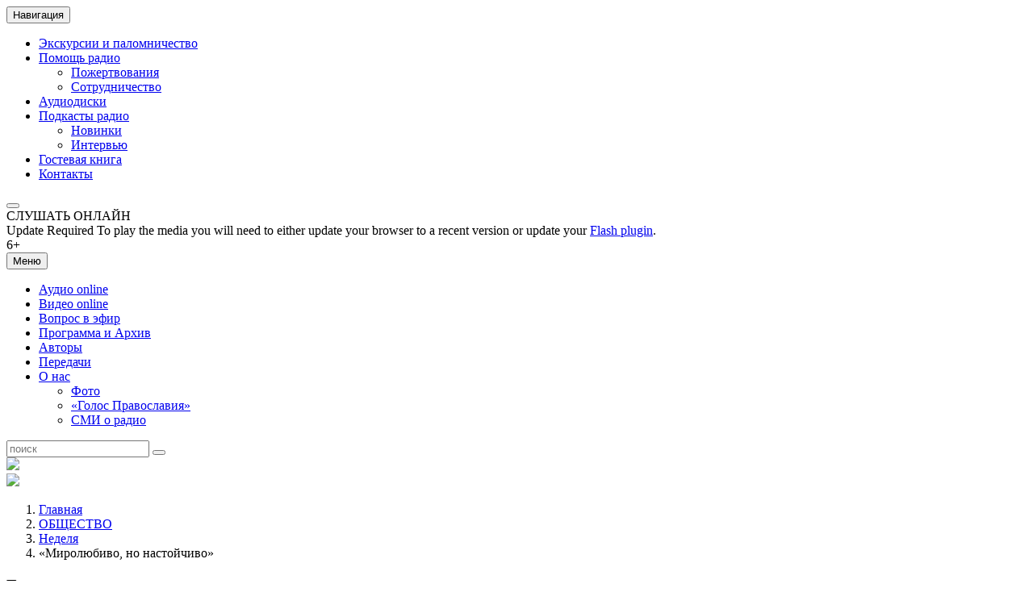

--- FILE ---
content_type: text/html; charset=UTF-8
request_url: https://www.grad-petrov.ru/broadcast/mirolyubivo-no-nastojchivo/
body_size: 44985
content:
<!DOCTYPE html>
<html lang="ru-RU" prefix="og: http://ogp.me/ns#">
<head>
	<meta charset="UTF-8">
	<meta http-equiv="X-UA-Compatible" content="IE=edge">
	<meta name="viewport" content="width=device-width, initial-scale=1">
	<link rel="profile" href="http://gmpg.org/xfn/11">
	<link rel="pingback" href="https://www.grad-petrov.ru/xmlrpc.php">
	<link rel="icon" href="https://www.grad-petrov.ru/favicon.ico">
	<title>«Миролюбиво, но настойчиво» - Радио &quot;Град Петров&quot;</title>
<meta name="description" content="<p style="text-align: center;"><a..." />
<!-- Added by Simplest Gallery Plugin v. 4.4 BEGIN -->
<!-- SG default gallery type is: lightbox -->
<!-- Added by FancyBox without labels BEGIN -->
<!-- Lighbox module for Simplest Gallery, v. 1.1 -->
<!-- Added by FancyBox without labels END -->
<!-- Added by Simplest Gallery Plugin END -->

<!-- This site is optimized with the Yoast SEO plugin v8.3 - https://yoast.com/wordpress/plugins/seo/ -->
<link rel="canonical" href="https://www.grad-petrov.ru/broadcast/mirolyubivo-no-nastojchivo/" />
<link rel="publisher" href="https://plus.google.com/u/0/b/117372225923659078043/+радиоградпетров"/>
<meta property="og:locale" content="ru_RU" />
<meta property="og:type" content="article" />
<meta property="og:title" content="«Миролюбиво, но настойчиво» - Радио &quot;Град Петров&quot;" />
<meta property="og:description" content="В программе Александра Крупинина «Неделя» события прошедшей седмицы комментирует протоиерей Владимир Сорокин. Прямой эфир 29 января 2017 г. АУДИО + ТЕКСТ" />
<meta property="og:url" content="https://www.grad-petrov.ru/broadcast/mirolyubivo-no-nastojchivo/" />
<meta property="og:site_name" content="Радио &quot;Град Петров&quot;" />
<meta property="article:publisher" content="https://www.facebook.com/radiogradpetrov/" />
<meta property="og:image" content="https://www.grad-petrov.ru/wp-content/uploads/2017/02/protoierey_vladimir_sorokin.jpg" />
<meta property="og:image:secure_url" content="https://www.grad-petrov.ru/wp-content/uploads/2017/02/protoierey_vladimir_sorokin.jpg" />
<meta property="og:image:width" content="533" />
<meta property="og:image:height" content="800" />
<meta name="twitter:card" content="summary_large_image" />
<meta name="twitter:description" content="В программе Александра Крупинина «Неделя» события прошедшей седмицы комментирует протоиерей Владимир Сорокин. Прямой эфир 29 января 2017 г. АУДИО + ТЕКСТ" />
<meta name="twitter:title" content="«Миролюбиво, но настойчиво» - Радио &quot;Град Петров&quot;" />
<meta name="twitter:site" content="@grad_petrov" />
<meta name="twitter:image" content="https://www.grad-petrov.ru/wp-content/uploads/2017/02/protoierey_vladimir_sorokin-140-1.jpg" />
<meta name="twitter:creator" content="@grad_petrov" />
<!-- / Yoast SEO plugin. -->

<link rel='dns-prefetch' href='//fonts.googleapis.com' />
<link rel='dns-prefetch' href='//s.w.org' />
<link rel="alternate" type="application/rss+xml" title="Радио &quot;Град Петров&quot; &raquo; Лента" href="https://www.grad-petrov.ru/feed/" />
<link rel="alternate" type="application/rss+xml" title="Радио &quot;Град Петров&quot; &raquo; Лента комментариев" href="https://www.grad-petrov.ru/comments/feed/" />
		<script type="text/javascript">
			window._wpemojiSettings = {"baseUrl":"https:\/\/s.w.org\/images\/core\/emoji\/11\/72x72\/","ext":".png","svgUrl":"https:\/\/s.w.org\/images\/core\/emoji\/11\/svg\/","svgExt":".svg","source":{"concatemoji":"https:\/\/www.grad-petrov.ru\/wp-includes\/js\/wp-emoji-release.min.js?ver=4.9.28"}};
			!function(e,a,t){var n,r,o,i=a.createElement("canvas"),p=i.getContext&&i.getContext("2d");function s(e,t){var a=String.fromCharCode;p.clearRect(0,0,i.width,i.height),p.fillText(a.apply(this,e),0,0);e=i.toDataURL();return p.clearRect(0,0,i.width,i.height),p.fillText(a.apply(this,t),0,0),e===i.toDataURL()}function c(e){var t=a.createElement("script");t.src=e,t.defer=t.type="text/javascript",a.getElementsByTagName("head")[0].appendChild(t)}for(o=Array("flag","emoji"),t.supports={everything:!0,everythingExceptFlag:!0},r=0;r<o.length;r++)t.supports[o[r]]=function(e){if(!p||!p.fillText)return!1;switch(p.textBaseline="top",p.font="600 32px Arial",e){case"flag":return s([55356,56826,55356,56819],[55356,56826,8203,55356,56819])?!1:!s([55356,57332,56128,56423,56128,56418,56128,56421,56128,56430,56128,56423,56128,56447],[55356,57332,8203,56128,56423,8203,56128,56418,8203,56128,56421,8203,56128,56430,8203,56128,56423,8203,56128,56447]);case"emoji":return!s([55358,56760,9792,65039],[55358,56760,8203,9792,65039])}return!1}(o[r]),t.supports.everything=t.supports.everything&&t.supports[o[r]],"flag"!==o[r]&&(t.supports.everythingExceptFlag=t.supports.everythingExceptFlag&&t.supports[o[r]]);t.supports.everythingExceptFlag=t.supports.everythingExceptFlag&&!t.supports.flag,t.DOMReady=!1,t.readyCallback=function(){t.DOMReady=!0},t.supports.everything||(n=function(){t.readyCallback()},a.addEventListener?(a.addEventListener("DOMContentLoaded",n,!1),e.addEventListener("load",n,!1)):(e.attachEvent("onload",n),a.attachEvent("onreadystatechange",function(){"complete"===a.readyState&&t.readyCallback()})),(n=t.source||{}).concatemoji?c(n.concatemoji):n.wpemoji&&n.twemoji&&(c(n.twemoji),c(n.wpemoji)))}(window,document,window._wpemojiSettings);
		</script>
		<style type="text/css">
img.wp-smiley,
img.emoji {
	display: inline !important;
	border: none !important;
	box-shadow: none !important;
	height: 1em !important;
	width: 1em !important;
	margin: 0 .07em !important;
	vertical-align: -0.1em !important;
	background: none !important;
	padding: 0 !important;
}
</style>
<link rel='stylesheet' id='bootstrap-css'  href='https://www.grad-petrov.ru/wp-content/themes/gradpetrov/assets/bootstrap/css/bootstrap.min.css?ver=3.3.2' type='text/css' media='all' />
<link rel='stylesheet' id='jplayer-css'  href='https://www.grad-petrov.ru/wp-content/themes/gradpetrov/assets/jplayer/skin/blue.monday/css/jplayer.blue.monday.min.css?ver=2.9.2' type='text/css' media='all' />
<link rel='stylesheet' id='fontello-css'  href='https://www.grad-petrov.ru/wp-content/themes/gradpetrov/assets/fontello/css/fontello.css?ver=1.0.0' type='text/css' media='all' />
<link rel='stylesheet' id='styles-css'  href='https://www.grad-petrov.ru/wp-content/themes/gradpetrov/css/styles.css?ver=1.0.0' type='text/css' media='all' />
<link rel='stylesheet' id='theme-fonts-css'  href='https://fonts.googleapis.com/css?family=PT+Serif+Caption:400,400italic&#038;subset=latin,latin-ext' type='text/css' media='all' />
<link rel='stylesheet' id='newsletter-css'  href='https://www.grad-petrov.ru/wp-content/plugins/newsletter/style.css?ver=5.6.9' type='text/css' media='all' />
<link rel='stylesheet' id='photonic-slideshow-css'  href='https://www.grad-petrov.ru/wp-content/plugins/photonic/include/scripts/lightslider/css/lightslider.css?ver=20180928-150154' type='text/css' media='all' />
<link rel='stylesheet' id='photonic-lightbox-css'  href='https://www.grad-petrov.ru/wp-content/plugins/photonic/include/scripts/lightgallery/css/lightgallery.min.css?ver=20180928-150154' type='text/css' media='all' />
<link rel='stylesheet' id='photonic-css'  href='https://www.grad-petrov.ru/wp-content/plugins/photonic/include/css/photonic.css?ver=20180928-150154' type='text/css' media='all' />
<link rel='stylesheet' id='fancybox-css'  href='https://www.grad-petrov.ru/wp-content/plugins/easy-fancybox/fancybox/jquery.fancybox-1.3.8.min.css?ver=1.6' type='text/css' media='screen' />
<link rel='stylesheet' id='wp-commentnavi-css'  href='https://www.grad-petrov.ru/wp-content/plugins/wp-commentnavi/commentnavi-css.css?ver=1.10' type='text/css' media='all' />
<script type='text/javascript' src='https://www.grad-petrov.ru/wp-content/plugins/simplest-gallery/lib/jquery-1.10.2.min.js?ver=1.10.2'></script>
<script type='text/javascript'>
/* <![CDATA[ */
var the_ajax_script = {"ajaxurl":"https:\/\/www.grad-petrov.ru\/wp-admin\/admin-ajax.php"};
/* ]]> */
</script>
<script type='text/javascript' src='https://www.grad-petrov.ru/wp-content/plugins/mform/script.js?ver=4.9.28'></script>
<script type='text/javascript' src='https://www.grad-petrov.ru/wp-content/plugins/hh_robokassa/assets/js/main.js?ver=0.1.2'></script>
<script type='text/javascript' src='https://www.grad-petrov.ru/wp-content/plugins/hh_robokassa/assets/js/md5.js?ver=0.1.2'></script>
<script type='text/javascript' src='https://www.grad-petrov.ru/wp-content/plugins/stop-user-enumeration/js/commentauthor.js?ver=4.9.28'></script>
<script type='text/javascript' src='https://www.grad-petrov.ru/wp-content/plugins/wonderplugin-gallery/engine/wonderplugingallery.js?ver=4.0'></script>
<script type='text/javascript' src='https://www.grad-petrov.ru/wp-content/themes/gradpetrov/js/scripts.js?ver=1.0.0'></script>
<script type='text/javascript' src='https://www.grad-petrov.ru/wp-content/plugins/photonic/include/scripts/lightslider/lightslider.min.js?ver=20180928-150154'></script>
<script type='text/javascript' src='https://www.grad-petrov.ru/wp-content/plugins/photonic/include/scripts/lightgallery/lightgallery.min.js?ver=20180928-150154'></script>
<script type='text/javascript' src='https://www.grad-petrov.ru/wp-includes/js/jquery/ui/core.min.js?ver=1.11.4'></script>
<script type='text/javascript' src='https://www.grad-petrov.ru/wp-includes/js/jquery/ui/widget.min.js?ver=1.11.4'></script>
<script type='text/javascript' src='https://www.grad-petrov.ru/wp-includes/js/jquery/ui/position.min.js?ver=1.11.4'></script>
<script type='text/javascript' src='https://www.grad-petrov.ru/wp-includes/js/jquery/ui/tooltip.min.js?ver=1.11.4'></script>
<script type='text/javascript' src='https://www.grad-petrov.ru/wp-includes/js/jquery/ui/mouse.min.js?ver=1.11.4'></script>
<script type='text/javascript' src='https://www.grad-petrov.ru/wp-includes/js/jquery/ui/resizable.min.js?ver=1.11.4'></script>
<script type='text/javascript' src='https://www.grad-petrov.ru/wp-includes/js/jquery/ui/draggable.min.js?ver=1.11.4'></script>
<script type='text/javascript' src='https://www.grad-petrov.ru/wp-includes/js/jquery/ui/button.min.js?ver=1.11.4'></script>
<script type='text/javascript' src='https://www.grad-petrov.ru/wp-includes/js/jquery/ui/dialog.min.js?ver=1.11.4'></script>
<script type='text/javascript'>
/* <![CDATA[ */
var Photonic_JS = {"ajaxurl":"https:\/\/www.grad-petrov.ru\/wp-admin\/admin-ajax.php","plugin_url":"https:\/\/www.grad-petrov.ru\/wp-content\/plugins\/photonic\/","fbox_show_title":"1","fbox_title_position":"inside","slide_adjustment":"adapt-height-width","deep_linking":"no-history","social_media":"1","slideshow_library":"lightgallery","tile_spacing":"2","tile_min_height":"200","masonry_min_width":"200","mosaic_trigger_width":"200","slideshow_mode":"","slideshow_interval":"5000","pphoto_theme":"pp_default","gallery_panel_width":"80","enable_swipebox_mobile_bars":"","lightbox_for_all":"","lightbox_for_videos":"","slideshow_autostart":"1","fb3_fullscreen":"","fb3_thumbs":"","password_failed":"This album is password-protected. Please provide a valid password.","incorrect_password":"Incorrect password.","maximize_panel":"Show","minimize_panel":"Hide"};
/* ]]> */
</script>
<script type='text/javascript' src='https://www.grad-petrov.ru/wp-content/plugins/photonic/include/scripts/photonic.js?ver=20180928-150154'></script>
<script type='text/javascript' src='https://www.grad-petrov.ru/wp-content/plugins/simplest-gallery/lib/jquery-migrate-1.2.1.min.js?ver=1.2.1'></script>
<script type='text/javascript' src='https://www.grad-petrov.ru/wp-content/plugins/simplest-gallery/lib/jquery.mousewheel-3.0.6.pack.js?ver=3.0.6'></script>
<link rel='https://api.w.org/' href='https://www.grad-petrov.ru/wp-json/' />
<link rel="EditURI" type="application/rsd+xml" title="RSD" href="https://www.grad-petrov.ru/xmlrpc.php?rsd" />
<link rel="wlwmanifest" type="application/wlwmanifest+xml" href="https://www.grad-petrov.ru/wp-includes/wlwmanifest.xml" /> 
<meta name="generator" content="WordPress 4.9.28" />
<link rel='shortlink' href='https://www.grad-petrov.ru/?p=18009' />
<link rel="alternate" type="application/json+oembed" href="https://www.grad-petrov.ru/wp-json/oembed/1.0/embed?url=https%3A%2F%2Fwww.grad-petrov.ru%2Fbroadcast%2Fmirolyubivo-no-nastojchivo%2F" />
<link rel="alternate" type="text/xml+oembed" href="https://www.grad-petrov.ru/wp-json/oembed/1.0/embed?url=https%3A%2F%2Fwww.grad-petrov.ru%2Fbroadcast%2Fmirolyubivo-no-nastojchivo%2F&#038;format=xml" />
	<style type="text/css">
		div.wpcf7 .screen-reader-response {
			display: none;
		}
		div.wpcf7 img.ajax-loader {
			border: none;
			vertical-align: middle;
			margin-left: 4px;
		}
		div.wpcf7 .form-inline img.ajax-loader {
			display: inline;
		}
		div.wpcf7 div.ajax-error {
			display: none;
		}
		div.wpcf7 .wpcf7-display-none {
			display: none;
		}
		div.wpcf7 .form-inline .form-group {
			max-width: 250px;
		}
		div.wpcf7 .input-group-addon img {
			height: 100%;
			width: auto;
			max-width: none !important;
			border-radius: 5px;
		}
		div.wpcf7 .input-group-addon.input-group-has-image {
			padding: 0;
		}
	</style>
	<style type="text/css">
.photonic-flickr-stream .photonic-pad-photosets { margin: 15px; }
.photonic-flickr-stream .photonic-pad-galleries { margin: 15px; }
.photonic-flickr-stream .photonic-pad-photos { padding: 5px 15px; }
.photonic-picasa-stream .photonic-pad-photos { padding: 5px 15px; }
.photonic-picasa-stream img { 
	border-top: none;
	border-right: none;
	border-bottom: none;
	border-left: none;
	padding: 0 0 0 0 ;
 }
.photonic-panel .photonic-picasa-image img { 
	border-top: none;
	border-right: none;
	border-bottom: none;
	border-left: none;
	padding: 0 0 0 0 ;
 }
.photonic-google-stream .photonic-pad-photos { padding: 5px 15px; }
.photonic-google-stream img { 
	border-top: none;
	border-right: none;
	border-bottom: none;
	border-left: none;
	padding: 0 0 0 0 ;
 }
.photonic-panel .photonic-google-image img { 
	border-top: none;
	border-right: none;
	border-bottom: none;
	border-left: none;
	padding: 0 0 0 0 ;
 }
.photonic-500px-stream .photonic-pad-photos { padding: 5px 15px; }
.photonic-500px-stream img { 
	border-top: none;
	border-right: none;
	border-bottom: none;
	border-left: none;
	padding: 0 0 0 0 ;
 }
.photonic-zenfolio-stream .photonic-pad-photos { padding: 5px 15px; }
.photonic-zenfolio-stream .photonic-pad-photosets { margin: 5px 15px; }
.photonic-zenfolio-photo img { 
	border-top: none;
	border-right: none;
	border-bottom: none;
	border-left: none;
	padding: 0 0 0 0 ;
 }
.photonic-zenfolio-set-thumb img { 
	border-top: none;
	border-right: none;
	border-bottom: none;
	border-left: none;
	padding: 0 0 0 0 ;
 }
.photonic-instagram-stream .photonic-pad-photos { padding: 5px 15px; }
.photonic-instagram-photo img { 
	border-top: none;
	border-right: none;
	border-bottom: none;
	border-left: none;
	padding: 0 0 0 0 ;
 }
.photonic-smug-stream .photonic-pad-albums { margin: 15px; }
.photonic-smug-stream .photonic-pad-photos { padding: 5px 15px; }
.photonic-smug-stream img { 
	border-top: none;
	border-right: none;
	border-bottom: none;
	border-left: none;
	padding: 0 0 0 0 ;
 }
.photonic-panel .photonic-smug-image img { 
	border-top: none;
	border-right: none;
	border-bottom: none;
	border-left: none;
	padding: 0 0 0 0 ;
 }
.photonic-panel { background:  rgb(17,17,17)  !important;

	border-top: none;
	border-right: none;
	border-bottom: none;
	border-left: none;
 }
.photonic-panel .photonic-flickr-image img { 
	border-top: none;
	border-right: none;
	border-bottom: none;
	border-left: none;
	padding: 0 0 0 0 ;
 }
.photonic-flickr-panel .photonic-pad-photos { padding: 10px 15px; box-sizing: border-box; }
.photonic-picasa-panel .photonic-pad-photos { padding: 10px 15px; box-sizing: border-box; }
.photonic-smug-panel .photonic-pad-photos { padding: 10px 15px; box-sizing: border-box; }
.photonic-flickr-coll-thumb img { 
	border-top: none;
	border-right: none;
	border-bottom: none;
	border-left: none;
	padding: 0 0 0 0 ;
 }
.photonic-flickr-set .photonic-flickr-set-solo-thumb img { 
	border-top: none;
	border-right: none;
	border-bottom: none;
	border-left: none;
	padding: 0 0 0 0 ;
 }
.photonic-flickr-stream .photonic-flickr-photo img { 
	border-top: none;
	border-right: none;
	border-bottom: none;
	border-left: none;
	padding: 0 0 0 0 ;
 }
.photonic-flickr-set-thumb img { 
	border-top: none;
	border-right: none;
	border-bottom: none;
	border-left: none;
	padding: 0 0 0 0 ;
 }
.photonic-smug-album-thumb img { 
	border-top: none;
	border-right: none;
	border-bottom: none;
	border-left: none;
	padding: 0 0 0 0 ;
 }
.photonic-random-layout .photonic-tiled-photo { padding: 2px}
.photonic-masonry-layout .photonic-thumb { padding: 2px}
.photonic-mosaic-layout .photonic-thumb { padding: 2px}
.photonic-ie .photonic-masonry-layout .photonic-level-1, .photonic-ie .photonic-masonry-layout .photonic-level-2 { width: 200px; }

</style>

<!-- Easy FancyBox 1.6 using FancyBox 1.3.8 - RavanH (http://status301.net/wordpress-plugins/easy-fancybox/) -->
<script type="text/javascript">
/* <![CDATA[ */
var fb_timeout = null;
var fb_opts = { 'overlayShow' : true, 'hideOnOverlayClick' : true, 'showCloseButton' : true, 'margin' : 20, 'centerOnScroll' : true, 'enableEscapeButton' : true, 'autoScale' : true };
var easy_fancybox_handler = function(){
	/* IMG */
	var fb_IMG_select = 'a[href*=".jpg"]:not(.nolightbox,li.nolightbox>a), area[href*=".jpg"]:not(.nolightbox), a[href*=".jpeg"]:not(.nolightbox,li.nolightbox>a), area[href*=".jpeg"]:not(.nolightbox), a[href*=".png"]:not(.nolightbox,li.nolightbox>a), area[href*=".png"]:not(.nolightbox)';
	jQuery(fb_IMG_select).addClass('fancybox image');
	var fb_IMG_sections = jQuery('div.gallery');
	fb_IMG_sections.each(function() { jQuery(this).find(fb_IMG_select).attr('rel', 'gallery-' + fb_IMG_sections.index(this)); });
	jQuery('a.fancybox, area.fancybox, li.fancybox a').fancybox( jQuery.extend({}, fb_opts, { 'transitionIn' : 'elastic', 'easingIn' : 'easeOutBack', 'transitionOut' : 'elastic', 'easingOut' : 'easeInBack', 'opacity' : false, 'hideOnContentClick' : false, 'titleShow' : true, 'titlePosition' : 'over', 'titleFromAlt' : true, 'showNavArrows' : true, 'enableKeyboardNav' : true, 'cyclic' : true }) );
}
var easy_fancybox_auto = function(){
	/* Auto-click */
	setTimeout(function(){jQuery('#fancybox-auto').trigger('click')},1000);
}
/* ]]> */
</script>

	<!--[if lt IE 9]>
	<script src="https://oss.maxcdn.com/libs/html5shiv/3.7.0/html5shiv.js"></script>
	<script src="https://oss.maxcdn.com/libs/respond.js/1.4.2/respond.min.js"></script>
	<![endif]-->

	<!-- Global site tag (gtag.js) - Google Analytics -->
<script async src="https://www.googletagmanager.com/gtag/js?id=UA-33803058-3"></script>
<script>
  window.dataLayer = window.dataLayer || [];
  function gtag(){dataLayer.push(arguments);}
  gtag('js', new Date());

  gtag('config', 'UA-33803058-3');
</script>
<!-- Yandex.Metrika counter -->
<script type="text/javascript" >
   (function(m,e,t,r,i,k,a){m[i]=m[i]||function(){(m[i].a=m[i].a||[]).push(arguments)};
   m[i].l=1*new Date();k=e.createElement(t),a=e.getElementsByTagName(t)[0],k.async=1,k.src=r,a.parentNode.insertBefore(k,a)})
   (window, document, "script", "https://mc.yandex.ru/metrika/tag.js", "ym");

   ym(28954365, "init", {
        clickmap:true,
        trackLinks:true,
        accurateTrackBounce:true,
        webvisor:true
   });
</script>
<noscript><div><img src="https://mc.yandex.ru/watch/28954365" style="position:absolute; left:-9999px;" alt="" /></div></noscript>
<!-- /Yandex.Metrika counter -->
<!-- Rating@Mail.ru counter -->
<script type="text/javascript">
var _tmr = window._tmr || (window._tmr = []);
_tmr.push({id: "1155594", type: "pageView", start: (new Date()).getTime()});
(function (d, w, id) {
  if (d.getElementById(id)) return;
  var ts = d.createElement("script"); ts.type = "text/javascript"; ts.async = true; ts.id = id;
  ts.src = (d.location.protocol == "https:" ? "https:" : "http:") + "//top-fwz1.mail.ru/js/code.js";
  var f = function () {var s = d.getElementsByTagName("script")[0]; s.parentNode.insertBefore(ts, s);};
  if (w.opera == "[object Opera]") { d.addEventListener("DOMContentLoaded", f, false); } else { f(); }
})(document, window, "topmailru-code");
</script><noscript><div style="position:absolute;left:-10000px;">
<img src="//top-fwz1.mail.ru/counter?id=1155594;js=na" style="border:0;" height="1" width="1" alt="Рейтинг@Mail.ru" />
</div></noscript>
<!-- //Rating@Mail.ru counter -->
</head>

<body class="broadcast-template-default single single-broadcast postid-18009">
<div class="wrapper">
	<div class="container">

		<div class="navbar top-navbar" role="navigation">
			<div class="navbar-header">
				<button type="button" class="navbar-toggle" data-toggle="collapse" data-target="#top-navbar-collapse">
					<span class="sr-only">Навигация</span>
					<span class="icon-bar"></span>
					<span class="icon-bar"></span>
					<span class="icon-bar"></span>
				</button>

				
<!--<div class="top-social"> - Верхние кнопки удалили, потому что вставили в подвал - ЕС -->
<!--
<a href="https://www.youtube.com/channel/UC6P1VvOsr9noyPwWlzmstJA"><img src="wp-content/themes/gradpetrov/images/youtube.png" width="28" height="28"></a>
-->
					<!--<a class="tw" href="https://twitter.com/grad_petrov" target="_blank"></a>
					<a class="fb" href="https://www.facebook.com/pages/%D0%A0%D0%B0%D0%B4%D0%B8%D0%BE-%D0%93%D1%80%D0%B0%D0%B4-%D0%9F%D0%B5%D1%82%D1%80%D0%BE%D0%B2/318391834959958" target="_blank"></a>
					<a class="vk" href="http://vk.com/gradpetrovradio" target="_blank"></a>

				</div>  -->
			</div>

			<div class="navbar-collapse collapse" id="top-navbar-collapse">
				<ul id="menu-verhnee" class="nav navbar-nav top-navbar-nav"><li id="menu-item-3347" class="menu-item menu-item-type-post_type menu-item-object-page menu-item-3347"><a href="https://www.grad-petrov.ru/palom/">Экскурсии и паломничество</a></li>
<li id="menu-item-3696" class="menu-item menu-item-type-post_type menu-item-object-page menu-item-has-children menu-item-3696"><a href="https://www.grad-petrov.ru/pomoshh-radio/">Помощь радио</a>
<ul class="sub-menu">
	<li id="menu-item-3381" class="menu-item menu-item-type-post_type menu-item-object-page menu-item-3381"><a href="https://www.grad-petrov.ru/donation/">Пожертвования</a></li>
	<li id="menu-item-3697" class="menu-item menu-item-type-post_type menu-item-object-page menu-item-3697"><a href="https://www.grad-petrov.ru/sotrudnichestvo/">Сотрудничество</a></li>
</ul>
</li>
<li id="menu-item-12577" class="menu-item menu-item-type-post_type menu-item-object-page menu-item-12577"><a href="https://www.grad-petrov.ru/audiocd/">Аудиодиски</a></li>
<li id="menu-item-15093" class="menu-item menu-item-type-custom menu-item-object-custom menu-item-has-children menu-item-15093"><a title="Подкасты радио" href="https://shop.grad-petrov.ru">Подкасты радио</a>
<ul class="sub-menu">
	<li id="menu-item-30086" class="menu-item menu-item-type-taxonomy menu-item-object-category menu-item-30086"><a title="Новинки на Сервисе скачиваний" href="https://www.grad-petrov.ru/category/servicenews/">Новинки</a></li>
	<li id="menu-item-20856" class="menu-item menu-item-type-taxonomy menu-item-object-program menu-item-20856"><a title="Интервью с авторами и редакторами" href="https://www.grad-petrov.ru/program/novosti-servisa-skachivanij/">Интервью</a></li>
</ul>
</li>
<li id="menu-item-5705" class="menu-item menu-item-type-post_type menu-item-object-page menu-item-5705"><a href="https://www.grad-petrov.ru/guestbook/">Гостевая книга</a></li>
<li id="menu-item-5791" class="menu-item menu-item-type-post_type menu-item-object-page menu-item-5791"><a href="https://www.grad-petrov.ru/contacts/">Контакты</a></li>
</ul>			</div>
		</div>

		<header>
			<a class="logo" href="https://www.grad-petrov.ru/"></a>

			<div class="stream-player">
				<div id="sream-player" class="jp-jplayer"></div>
				<div id="header-player" class="jp-audio-stream" role="application" aria-label="media player">
					<div class="jp-type-single">
						<div class="jp-gui jp-interface">
<!--
							<div class="jp-volume-controls">
								<button class="jp-mute" role="button" tabindex="0">mute</button>
								<button class="jp-volume-max" role="button" tabindex="0">max volume</button>
								<div class="jp-volume-bar">
									<div class="jp-volume-bar-value"></div>
								</div>
							</div>
-->
							<div class="jp-controls">
															<a href="#nul" tabindex="0" onclick="window.open('https://www.grad-petrov.ru/radio-page/','Радио','Toolbar=0,Location=0,Directories=0,Status=0,Menubar=0,Scrollbars=0,Resizable=0,Width=300,Height=60').focus();ym(28954365,'reachGoal','Onlineplay'); return true; ">
								<button class="jp-play" role="button" tabindex="0">
									<span class="glyphicon glyphicon-play" aria-hidden="true"></span>
									<span class="glyphicon glyphicon-pause" aria-hidden="true"></span>
								</button>
								</a>
							</div>
						</div>
						<div class="jp-details">
							<div class="jp-title">СЛУШАТЬ ОНЛАЙН</div>
						</div>
						<div class="jp-no-solution">
							<span>Update Required</span>
							To play the media you will need to either update your browser to a recent version or update your <a href="http://get.adobe.com/flashplayer/" target="_blank">Flash plugin</a>.
						</div>
					</div>
				</div>
				<span class="age">6+</span>
			</div>
		</header>
	</div>


	<div class="navbar main-navbar" role="navigation">
		<div class="blue-nav">
			<div class="navbar-header">
				<button type="button" class="navbar-toggle" data-toggle="collapse" data-target="#main-navbar-collapse">
					<span class="sr-only">Меню</span>
					<span class="icon-bar"></span>
					<span class="icon-bar"></span>
					<span class="icon-bar"></span>
				</button>
			</div>
			<div class="navbar-collapse collapse" id="main-navbar-collapse">
				<ul id="menu-glavnoe" class="nav navbar-nav main-navbar-nav"><li id="menu-item-5707" class="menu-item menu-item-type-post_type menu-item-object-page menu-item-5707"><a href="https://www.grad-petrov.ru/online/">Аудио online</a></li>
<li id="menu-item-22926" class="menu-item menu-item-type-custom menu-item-object-custom menu-item-22926"><a href="https://www.grad-petrov.ru/video/">Видео online</a></li>
<li id="menu-item-2329" class="menu-item menu-item-type-post_type menu-item-object-page menu-item-2329"><a href="https://www.grad-petrov.ru/question/">Вопрос в эфир</a></li>
<li id="menu-item-22927" class="menu-item menu-item-type-custom menu-item-object-custom menu-item-22927"><a href="https://www.grad-petrov.ru/schedule/">Программа и Архив</a></li>
<li id="menu-item-2474" class="menu-item menu-item-type-post_type menu-item-object-page menu-item-2474"><a href="https://www.grad-petrov.ru/avtory/">Авторы</a></li>
<li id="menu-item-6325" class="menu-item menu-item-type-taxonomy menu-item-object-program menu-item-6325"><a title="Передачи" href="https://www.grad-petrov.ru/program/alphabet/">Передачи</a></li>
<li id="menu-item-2330" class="menu-item menu-item-type-post_type menu-item-object-page menu-item-has-children menu-item-2330"><a href="https://www.grad-petrov.ru/about/">О нас</a>
<ul class="sub-menu">
	<li id="menu-item-5847" class="menu-item menu-item-type-post_type menu-item-object-page menu-item-5847"><a href="https://www.grad-petrov.ru/about/fotoalbom/">Фото</a></li>
	<li id="menu-item-5844" class="menu-item menu-item-type-post_type menu-item-object-page menu-item-5844"><a href="https://www.grad-petrov.ru/about/fotoalbom/golos-pravoslaviya/">&#171;Голос Православия&#187;</a></li>
	<li id="menu-item-5846" class="menu-item menu-item-type-post_type menu-item-object-page menu-item-5846"><a href="https://www.grad-petrov.ru/about/publikatsii-o-radio/">СМИ о радио</a></li>
</ul>
</li>
</ul>				<form role="search" class="navbar-form navbar-right search-form" action="https://www.grad-petrov.ru/" method="get">
					<div class="input-group">
						<input type="text" name="s" id="s" class="form-control" placeholder="поиск" value="">
					    <span class="input-group-btn">
					        <button class="btn" type="submit"><span class="glyphicon glyphicon-search"></span></button>
					    </span>
					</div>
				</form>
			</div>
		</div>
	</div>

<!--	<div class="charity"><a href="https://www.grad-petrov.ru/donation/">ПОДДЕРЖИТЕ РАДИО&#62;&#62;</a></div>
<div class="charity"><a href="http://www.grad-petrov.ru/donation/sms/" target="_blank"><img src="/images/sms.png"><a/></div>
-->
	<div class=""><a href="https://shop.grad-petrov.ru" target="_blank"><img src="/images/slyshat.png"><a/></div>
	<div class=""><a href="https://www.grad-petrov.ru/donation/" target="_blank"><img src="/images/radio-help.png"><a/></div>


<!--
	<div class="container">
			</div>
-->		
		<div class="container">
		<ol class="breadcrumb">
			<!-- Breadcrumb NavXT 5.7.1 -->
<li><a rel="v:url" property="v:title" title="Перейти к Радио &quot;Град Петров&quot;." href="https://www.grad-petrov.ru" class="home">Главная</a></li><li><a rel="v:url" property="v:title" title="Go to the ОБЩЕСТВО Программы archives." href="https://www.grad-petrov.ru/program/obschestvo/">ОБЩЕСТВО</a></li><li><a rel="v:url" property="v:title" title="Go to the Неделя Программы archives." href="https://www.grad-petrov.ru/program/nedelya/">Неделя</a></li><li><span property="v:title">«Миролюбиво, но настойчиво»</span></li>		</ol>
	</div>
	

<div class="row main-container">

	<div class="col-md-3 col-sm-5 sidebar sidebar-left">
	
	<aside id="programs_widget-2" class="widget programs-widget"><div class="widget-title"><h4 class="title">Передачи</h4></div><ul class="accordion-menu"><li class="cat-item cat-item-8844"><a href="https://www.grad-petrov.ru/po-rubrikam/">По рубрикам</a></li>	<li class="cat-item cat-item-237"><a href="https://www.grad-petrov.ru/program/alphabet/" title="Программы радио &quot;Град Петров&quot;, расположенные по алфавиту.">По алфавиту</a>
</li>
	<li class="cat-item cat-item-150"><a href="https://www.grad-petrov.ru/program/bogoslovie/" >БОГОСЛОВИЕ</a>
<ul class='children'>
	<li class="cat-item cat-item-282"><a href="https://www.grad-petrov.ru/program/besedy-o-novom-zavete/" title="


">Беседы о Новом Завете</a>
</li>
	<li class="cat-item cat-item-1946"><a href="https://www.grad-petrov.ru/program/zhenshhiny-biblii/" title="Беседы Марины Лобановой с библеистом Светланой Бабкиной о женщинах Библии, женщинах в Ветхом Завете. Передачи выходили в эфир в рамках программы &quot;Встреча&quot; в 2021 г.">Женщины Библии</a>
</li>
	<li class="cat-item cat-item-151"><a href="https://www.grad-petrov.ru/program/besedy-o-vethom-zavete/" title="


">Беседы о Ветхом Завете</a>
</li>
	<li class="cat-item cat-item-153"><a href="https://www.grad-petrov.ru/program/liturgika/" >Литургика</a>
</li>
	<li class="cat-item cat-item-154"><a href="https://www.grad-petrov.ru/program/istina-i-zhizn/" title="Ведущие программы — Александр Крупинин и Наталья Фанина">Истина и Жизнь</a>
</li>
	<li class="cat-item cat-item-155"><a href="https://www.grad-petrov.ru/program/vestniki-svobody/" title="«Вестники свободы» - это антология православного богословия ХХ века. Протоиерей Сергий Булгаков, Николай Бердяев, Владимир Лосский, Георгий Федотов, протоиерей Георгий Флоровский, протопресвитер Александр Шмеман, протопресвитер Иоанн Мейендорф, протопресвитер Николай Афанасьев, митрополит Пергамский Иоанн (Зизиулас), митрополит Сурожский Антоний, Христос Яннарас, епископ Диоклийский Каллист (Уэр) и многие другие православные мыслители в авторской программе Александра Крупинина.

Эфир: Вторник, 18.40
Повторение: Понедельник, 8.40. Вторник, 9.30



  
 ">Вестники свободы</a>
</li>
</ul>
</li>
	<li class="cat-item cat-item-27"><a href="https://www.grad-petrov.ru/program/religioznye-programmy/" >ЦЕРКОВНАЯ ЖИЗНЬ</a>
<ul class='children'>
	<li class="cat-item cat-item-951"><a href="https://www.grad-petrov.ru/program/besedy-na-simvol-very/" title="Цикл катехизических бесед Марины Валентиновны Михайловой">Беседы на Символ веры</a>
</li>
	<li class="cat-item cat-item-1321"><a href="https://www.grad-petrov.ru/program/velikij-sobor/" title="Авторская программа научного руководителя проекта по изданию документов Собора РПЦ 1917-1918 гг. Александра Мраморнова. Выходит с января 2017 г. Эфир по средам в 10.30. Повторение по четвергам в 16.10 и по субботам в 10.30.">Великий Собор. К 100-летию Поместного Собора Русской Православной Церкви 1917-1918</a>
</li>
	<li class="cat-item cat-item-1329"><a href="https://www.grad-petrov.ru/program/kolonka-glavnogo-redaktora/" title="Рубрика в рамках &quot;Вечернего радиоканала&quot; выходит с февраля 2017 года по пятницам в прямом эфире в 17:00. ">Колонка главного редактора</a>
</li>
	<li class="cat-item cat-item-1722"><a href="https://www.grad-petrov.ru/program/mitropoliya/" title="Каждая епархия – это сложная организация, включающая в себя разнообразные отделы, комиссии, службы. И у каждой такой структуры в составе епархии есть свое служение, своя миссия. В программе &quot;Санкт-Петербургская митрополия&quot; сотрудники различных епархиальных структур рассказывают о своей деятельности.

Прямой эфир - четверг 19:15

Интересующий Вас вопрос Вы можете задать:
— по телефону прямого эфира (812) 328-29-32;
— по номеру телефона (812) 328-29-32 в WhatsApp;
— на сайте в разделе &quot;Вопрос в эфир&quot;;
- в чате youtube во время трансляции.



  
 ">Санкт-Петербургская митрополия</a>
</li>
	<li class="cat-item cat-item-1723"><a href="https://www.grad-petrov.ru/program/tihvinskij-dnevnik/" title="Программа о жизни Тихвинской епархии Санкт-Петербургской митрополии">Тихвинский дневник</a>
</li>
	<li class="cat-item cat-item-11"><a href="https://www.grad-petrov.ru/program/beseda/" >Беседы пастыря</a>
</li>
	<li class="cat-item cat-item-12"><a href="https://www.grad-petrov.ru/program/ekklesiya/" title="Экклесия – по-гречески Церковь. Обычно гости программы – священнослужители. Священники старшего поколения, десятки лет прослужившие перед престолом Божиим, рассказывают о своем непростом, порой исповедническом церковном пути; наиболее интересные молодые пастыри делятся успехами и проблемами приходской жизни и социального служения; круглые столы с участием нескольких священников посвящены обсуждению актуальных церковных проблем. Экклесия – это программа о вчерашнем и сегодняшнем дне Православной Церкви.

Ведущий программы — протоиерей Александр Степанов.

Эфир: Воскресенье, 19.05
Повторение: Понедельник, 9.00. Суббота, 1.10 

Летом (июнь — июль — август) программа не выходит.



  
 ">Экклесия</a>
</li>
	<li class="cat-item cat-item-6"><a href="https://www.grad-petrov.ru/program/pastyrskij-chas/" title="«Пастырский час» — ежедневная (по будням) программа в эфире радио «Град Петров», в которой священники общаются в прямом эфире с аудиторией петербургской епархиальной радиостанции. 

Программа выходит в прямом эфире с понедельника по пятницу, в 20:30.

Интересующий Вас вопрос Вы можете задать:
- по телефону прямого эфира (812) 328-29-32;
- в разделе «Задать вопрос в эфир»;
- по номеру телефона (812) 328-29-32 в WhatsApp.



  
 ">Пастырский час</a>
</li>
	<li class="cat-item cat-item-141"><a href="https://www.grad-petrov.ru/program/molitvennye-pravila/" >Молитвенные правила</a>
</li>
	<li class="cat-item cat-item-146"><a href="https://www.grad-petrov.ru/program/palmovnik/" >Пальмовник</a>
</li>
	<li class="cat-item cat-item-147"><a href="https://www.grad-petrov.ru/program/sluzhenie/" title="«Служение» - программа о социальной деятельности Церкви сегодня: братства и сестричества, детские приюты и богадельни, реабилитационные центры и посещение тюрем. Проблемы и радости в помощи ближнему глазами сотрудников церковных благотворительных организаций в авторской передаче Екатерины Степановой.

Эфир: Среда, 10.30
Повторение: Четверг, 16.10, Суббота, 10.30



  
 ">Служение</a>
</li>
</ul>
</li>
	<li class="cat-item cat-item-193"><a href="https://www.grad-petrov.ru/program/lektorij/" >ЛЕКТОРИЙ</a>
<ul class='children'>
	<li class="cat-item cat-item-406"><a href="https://www.grad-petrov.ru/program/russkaya-religioznaya-filosofiya/" title="Лекции читает преподаватель Института богословия и философии Константин Андреевич Махлак. Лекции записаны на радио &quot;Град Петров&quot; в 2006 г.">Русская религиозная философия</a>
</li>
	<li class="cat-item cat-item-492"><a href="https://www.grad-petrov.ru/program/istoria-hristianskogo-iskusstva/" title="Автор: Ирина Константиновна Языкова">История христианского искусства</a>
</li>
	<li class="cat-item cat-item-1087"><a href="https://www.grad-petrov.ru/program/duhovnye-osnovy-gosudarstvennosti/" title="Автор: Александр Борисович Гарин">Духовные основы государственности</a>
</li>
	<li class="cat-item cat-item-25"><a href="https://www.grad-petrov.ru/program/chitaem-ikonu/" title="Автор: Оксана Витальевна Губарева">Читаем икону</a>
</li>
</ul>
</li>
	<li class="cat-item cat-item-165"><a href="https://www.grad-petrov.ru/program/sankt-peterburg/" >САНКТ-ПЕТЕРБУРГ</a>
<ul class='children'>
	<li class="cat-item cat-item-9"><a href="https://www.grad-petrov.ru/program/nevidimyj-peterburg/" title="Программы, объединенные рубрикой «Невидимый Петербург», знакомят нас с замечательными людьми и деятелями столицы Российской Империи, являющими нам высокие образцы духовного и гражданского подвига. Обычный прохожий, идущий по улицам Петербурга, видит лишь красивые фасады домов. Кто и как жил в этих зданиях? К чему стремился? Что сумел сделать для своего города и страны? Петербург дает огромный материал для исследования и размышления над этими вопросами.

Ведущая программы — Татьяна Трефилова
Редактор программы — Екатерина Степанова

Эфир: Вторник, 14.30
Повторение: Суббота, 17.00



  
&nbsp;

">Невидимый Петербург</a>
</li>
	<li class="cat-item cat-item-22"><a href="https://www.grad-petrov.ru/program/vozvrashhenie-v-peterburg/" title="Ведущая программы — Марина Лобанова

Эфир: Понедельник, 13.30
Повторение: Пятница, 09.00
">Возвращение в Петербург</a>
</li>
	<li class="cat-item cat-item-166"><a href="https://www.grad-petrov.ru/program/vremya-ermitazha/" title="Для радио «Град Петров» культура в широком смысле является важной и постоянной темой разговора со слушателем, как контекст, в котором разворачивается духовный поиск человека. Коллекции Государственного Эрмитажа с их многообразием эпох и культур, дают нам уникальную возможность проследить духовный путь человечества и увлечь в это путешествие наших слушателей в передаче «Время Эрмитажа». 

Ведущая программы — Екатерина Степанова

Эфир: Суббота, 14.30
Повторение: Среда, 09.00



  
&nbsp;
">Время Эрмитажа</a>
</li>
	<li class="cat-item cat-item-167"><a href="https://www.grad-petrov.ru/program/gorod-i-vremya/" title="Город и время. Разговор об исторических и памятных местах Санкт-Петербурга, о прошлом, настоящем и будущем Северной столицы. В передаче принимают участие архитекторы, краеведы, знатоки истории и современности города, неравнодушные жители. 

Ведущая программы — Людмила Зотова

Прямой эфир: Среда, 19.15.
Повторение: Четверг, 11.00.

Интересующий Вас вопрос Вы можете задать:
— по телефону прямого эфира (812) 328-29-32;
— по номеру телефона (812) 328-29-32 в WhatsApp;
— на сайте в разделе &quot;Вопрос в эфир&quot;;
- в чате youtube во время трансляции.



  
 
">Город и время</a>
</li>
	<li class="cat-item cat-item-173"><a href="https://www.grad-petrov.ru/program/muzejnyj-kalejdoskop/" >Музейный калейдоскоп</a>
</li>
</ul>
</li>
	<li class="cat-item cat-item-186"><a href="https://www.grad-petrov.ru/program/kultura/" >КУЛЬТУРА</a>
<ul class='children'>
	<li class="cat-item cat-item-886"><a href="https://www.grad-petrov.ru/program/besedy-o-literature/" >Беседы о литературе</a>
</li>
	<li class="cat-item cat-item-887"><a href="https://www.grad-petrov.ru/program/besedy-o-russkoj-kulture/" >Беседы о русской культуре</a>
</li>
	<li class="cat-item cat-item-1317"><a href="https://www.grad-petrov.ru/program/russkij-sever/" title="Информационное обозрение «Русский Север» осветило большой культурологический проект «Освоение Севера. Тысяча лет успеха». Инициатором проекта выступила российская горно-металлургическая компания «НорНикель» в связи с приближающимся столетием открытия Норильского рудного месторождения (1919-1920 гг.) экспедицией горного инженера Николая Николаевича Урванцева. 

Программу ведет Екатерина Степанова. 

Эфир по средам в 10.45. Повторение по четвергам в 16.25 и по субботам в 10.45.
Первый выпуск программы состоялся 19 января 2017 года - последний, 151-й, - 29 января 2020 года. 


  
 ">Русский Север</a>
</li>
	<li class="cat-item cat-item-1758"><a href="https://www.grad-petrov.ru/program/pogovorim-o-teatre/" >Поговорим о театре</a>
</li>
	<li class="cat-item cat-item-1766"><a href="https://www.grad-petrov.ru/program/rodnaya-rech-vtoroe-chtenie/" title="Авторская программа Марины Михайловой">Родная речь. Второе чтение</a>
</li>
	<li class="cat-item cat-item-1810"><a href="https://www.grad-petrov.ru/program/issledovaniya-i-issledovateli/" title="Программа Артема Гравина. В эфире с 2021 года.

Программа «Исследования и исследователи» («И&amp;И») выходит каждый четверг в 21.40 (повтор в пятницу в 15.10).">Исследования и исследователи</a>
</li>
	<li class="cat-item cat-item-1813"><a href="https://www.grad-petrov.ru/program/arhivnaya-istoriya/" title="Совместная программа радио «Град Петров» и Санкт-Петербургского института истории РАН посвящена Научно-историческому архиву Санкт-Петербургского института истории РАН. Выходит с сентября 2021 года в последний понедельник месяца.">Архивная история</a>
</li>
	<li class="cat-item cat-item-1814"><a href="https://www.grad-petrov.ru/program/byt-sovremennikom/" title="Программа Дарьи Завьяловой. В эфире с декабря 2021 г.">Быть современником</a>
</li>
	<li class="cat-item cat-item-1882"><a href="https://www.grad-petrov.ru/program/25-j-kadr-kultura/" title="Программу &quot;25-й кадр&quot; с 2022 года ведет Дарья Завьялова.">Кино и театр. 25-й кадр</a>
</li>
	<li class="cat-item cat-item-1915"><a href="https://www.grad-petrov.ru/program/obratnaya-perspektiva/" title="«Обратная перспектива» – программа о современном христианском искусстве. Выходит с февраля 2024 г. два раза в месяц, каждое третье и четвертое воскресенье, в 17:00.  Ведущие: Юлия Анохина и Елена Володченко.  ">Обратная перспектива</a>
</li>
	<li class="cat-item cat-item-1922"><a href="https://www.grad-petrov.ru/program/glagol/" title="Программа Жанны Сизовой">Глагол</a>
</li>
	<li class="cat-item cat-item-1953"><a href="https://www.grad-petrov.ru/program/obraz-zhizni/" >Образ жизни</a>
</li>
	<li class="cat-item cat-item-8"><a href="https://www.grad-petrov.ru/program/vstrecha/" title="Эфир: Суббота, 21:00, 09:00




">Встреча</a>
</li>
	<li class="cat-item cat-item-15"><a href="https://www.grad-petrov.ru/program/slovar/" title="Словарь ...или философия простых вещей. «Слова, слова, слова…» Они давно уже стали значить слишком мало. Вернуть словам их подлинный смысл, вглядеться в значение простых, но вечных понятий глазами поэта, философа, богослова, просто внимательного и вдумчивого человека – нашего слушателя – вот задача программы &quot;Словарь&quot;.

Ведущая Марина Михайлова

Интересующий Вас вопрос Вы можете задать:
— по телефону прямого эфира (812) 328-29-32;
— по номеру телефона (812) 328-29-32 в WhatsApp;
— на сайте в разделе &quot;Вопрос в эфир&quot;;
- в чате youtube во время трансляции.



  
 ">Словарь</a>
</li>
	<li class="cat-item cat-item-16"><a href="https://www.grad-petrov.ru/program/kulturnaya-reaktsiya/" title="Культурная Реакция. Культура - бесконечное поле смыслов, рождающихся при соприкосновении человека с миром. Поэтому темой программы может стать любое явление современной жизни, на которое мы реагируем. Реакция - это то, что противоположно революции, своего рода здоровый консерватизм, присущий общему настроению программы. 

Ведущая программы — Марина Михайлова

Прямой эфир: Среда, 19.15
Повторение: Четверг, 11.00. Вторник, 01.10

Интересующий Вас вопрос Вы можете задать:
— по телефону прямого эфира (812) 328-29-32;
— по номеру телефона (812) 328-29-32 в WhatsApp;
— на сайте в разделе &quot;Вопрос в эфир&quot;;
- в чате youtube во время трансляции.



  
 ">Культурная реакция</a>
</li>
	<li class="cat-item cat-item-21"><a href="https://www.grad-petrov.ru/program/knizhnoe-obozrenie/" title="«Книжное обозрение» — говорим о книгах и их авторах. Богословие, философия, культура, история.

Ведущая программы — Марина Лобанова

Эфир: Воскресенье, 16.00
Повторение: Среда, 14.30">Книжное обозрение</a>
</li>
	<li class="cat-item cat-item-187"><a href="https://www.grad-petrov.ru/program/za-dvumya-zajtsami/" title="Программа о русском языке и литературе. Литературный календарь недели; как мы говорим по-русски; понимаем ли мы церковнославянский? – в прямом эфире в программе Марии Педько и Александра Крупинина каждое воскресенье в в прямом эфире в 18.00.

Летом программа не выходит. 

Интересующий Вас вопрос Вы можете задать:
— по телефону прямого эфира (812) 328-29-32;
— по номеру телефона (812) 328-29-32 в WhatsApp;
— на сайте в разделе &quot;Вопрос в эфир&quot;;
- в чате youtube во время трансляции.



  
 ">За двумя зайцами</a>
</li>
	<li class="cat-item cat-item-188"><a href="https://www.grad-petrov.ru/program/u-nas-v-gostyah/" title="&quot;У нас в гостях&quot; - это беседы о важном с людьми, имеющими активную жизненную позицию. Программа проходит при участии видных деятелей культуры, представителей христианских церквей, гостей, готовых поделиться взглядами на проблемы современного общества. 

Ведущая программы — Людмила Зотова

Прямой эфир: Понедельник, 19.15
Повторение:  Вторник, 11.00. Четверг, 01.10

Интересующий Вас вопрос Вы можете задать:
— по телефону прямого эфира (812) 328-29-32;
— по номеру телефона (812) 328-29-32 в WhatsApp;
— на сайте в разделе &quot;Вопрос в эфир&quot;;
- в чате youtube во время трансляции.



  
&nbsp;">У нас в гостях</a>
</li>
	<li class="cat-item cat-item-170"><a href="https://www.grad-petrov.ru/program/radioekskursii/" title="Репортажи из разных регионов нашей страны, беседы с гостями, которые делятся своими путевыми заметками, увлекательные рассказы специалистов - хранителей нашего культурного наследия. Музеи и выставки, дворцы и парки, города и пригороды - радио Радио «Град Петров» приглашает на радиоэкскурсии.

Авторы программ:
Екатерина Степанова, 
Людмила Зотова.

Воскресенье, 14:30
Повтор по вторникам, 9:00



  
&nbsp;">Радиоэкскурсии</a>
</li>
</ul>
</li>
	<li class="cat-item cat-item-156"><a href="https://www.grad-petrov.ru/program/istoriya/" >ИСТОРИЯ</a>
<ul class='children'>
	<li class="cat-item cat-item-283"><a href="https://www.grad-petrov.ru/program/istoriya-vselenskoj-tserkvi/" title="Авторский цикл лекций А.Л.Дворкина «История Вселенской Церкви» это яркие картины церковной жизни и живые описания исторических личностей заново открывают для нас знакомые жития святителей, преподобных, мучеников, и нам становятся понятнее их поступки, мы ощущаем их теплую, живую, проникновенную веру и любовь ко Христу и Его Церкви.



  
&nbsp;">История Вселенской Церкви</a>
</li>
	<li class="cat-item cat-item-284"><a href="https://www.grad-petrov.ru/program/istoriya-drevnej-rusi/" title="Лекции непревзойденного рассказчика Ю.А.Соколова «История Древней Руси» охватывают период от древнейших времен до распада первого восточнославянского государства — Киевской Руси и разделены на несколько тематических циклов.



  
&nbsp;

">История Древней Руси</a>
</li>
	<li class="cat-item cat-item-799"><a href="https://www.grad-petrov.ru/program/patriarhi-xx-veka/" title="Цикл лекций протоиерея Георгия Митрофанова «Русская Православная Церковь ХХ века в личностях Патриархов»">Патриархи XX века</a>
</li>
	<li class="cat-item cat-item-818"><a href="https://www.grad-petrov.ru/program/sosloviya-rossijskoj-imperii/" title="Цикл передач &quot;Сословия в Российской империи к 1917 году&quot; вышел на аудиодиске под названием &quot;Портрет утраченной страны&quot;. Авторы: протоиерей Георгий Митрофанов и К.М.Александров. Ведет передачи протоиерей Александр Степанов">Сословия Российской империи</a>
</li>
	<li class="cat-item cat-item-1620"><a href="https://www.grad-petrov.ru/program/hodim-v-arhivy-chitaem-dokumenty/" title="Авторская программа Екатерины Чирковой и Марины Лобановой. В эфире радио «Град Петров» по воскресеньям в 21:40 с 4 февраля 2018 г.">Ходим в архивы. Читаем документы</a>
</li>
	<li class="cat-item cat-item-14"><a href="https://www.grad-petrov.ru/program/uroki-istorii/" title="Как хотелось бы, чтобы история хоть кого-нибудь чему-нибудь научила! Для этого в нашем эфире звучат программы «Уроки истории», посвященные событиям отечественной и зарубежной истории, как в жанре монологической беседы, так и в жанре дискуссий с участием историков Ю.Соколова, К.Александрова, проф.-прот.Г.Митрофанова, проф.С.Фирсова, Я.Гордина и других.

Ведущий программы — протоиерей Александр Степанов

Эфир: Понедельник, Среда, Пятница, 17.10



  
&nbsp;">Уроки истории</a>
</li>
	<li class="cat-item cat-item-20"><a href="https://www.grad-petrov.ru/program/pskovskaya-pravoslavnaya-missiya/" >Псковская православная миссия</a>
</li>
	<li class="cat-item cat-item-152"><a href="https://www.grad-petrov.ru/program/istoriya-tserkvi/" >История Русской Православной Церкви</a>
</li>
	<li class="cat-item cat-item-23"><a href="https://www.grad-petrov.ru/program/rossiya-vek-hh/" title="&quot;Россия. Век ХХ&quot; - рубрика, которая объединяет программы разного жанра и формата, посвященные судьбе России в прошедшем столетии. Без осмысления того, что произошло с нашей страной, каковы духовные причины русской трагедии, мы не сможем двинуться дальше.

Покаяние, &quot;изменение ума&quot;, невозможно без ясного осознания ошибок и преступлений, совершенных на нашей земле. Чувство причастности и личной ответственности за все содеянное – вот залог будущего возрождения нашего Отечества.

Ведущая программы — Людмила Зотова

Эфир: Пятница, 17.10



  
&nbsp;">Россия. Век ХХ</a>
</li>
	<li class="cat-item cat-item-157"><a href="https://www.grad-petrov.ru/program/kalendar-pamyatnyh-dat/" title="Каждый день года невидимо содержит в себе воспоминание о событиях и людях прошлого. Дни рождения и смерти великих людей, военные победы и поражения, значимые общественные и культурные события. Программа «Календарь памятных дат» призвана не дать им кануть в лету. 



  
&nbsp;">Календарь памятных дат</a>
</li>
	<li class="cat-item cat-item-158"><a href="https://www.grad-petrov.ru/program/pod-znamenem-rossii/" title="Эфир: Четверг, 9.00
Повторение: Пятница, 14.30">Под знаменем России</a>
</li>
	<li class="cat-item cat-item-164"><a href="https://www.grad-petrov.ru/program/vozvrashhenie-k-semejnym-istokam/" title="Автор — Даниил Петров. Ведущие программы — Даниил Петров, Марина Лобанова. Эфир: в рубрике &quot;Радиолекторий&quot; в 2014-2015 году вышло 50 передач">Возвращение к семейным истокам, или Родословные детективы</a>
</li>
</ul>
</li>
	<li class="cat-item cat-item-190"><a href="https://www.grad-petrov.ru/program/literatura/" >ЛИТЕРАТУРА</a>
<ul class='children'>
	<li class="cat-item cat-item-1768"><a href="https://www.grad-petrov.ru/program/chitatelskij-klub/" title="Авторская программа Марины Михайловой">Читательский клуб</a>
</li>
	<li class="cat-item cat-item-10"><a href="https://www.grad-petrov.ru/program/perechityvaya-zanovo/" title="Любимые книги, любимые писатели… Часто ли мы возвращаемся к ним? Программа «Перечитывая заново» даст вам возможность не только вновь перечитать любимые страницы, но и увидеть за знакомыми строками новый смысл… Русская и зарубежная классическая литература с христианской точки зрения – в программе «Перечитывая заново» (вторник и четверг в 10.30).



  
 ">Перечитывая заново</a>
</li>
	<li class="cat-item cat-item-13"><a href="https://www.grad-petrov.ru/program/bog-i-chelovek-v-mirovoj-literature/" title="Автор программы, доктор философских наук Марина Михайлова, помогает увидеть христианскую основу многих художественных произведений, посмотреть на искусство как на частицу Богооткровения: «Художник в чем-то следует пути Сына Божия, потому что правду, красоту, которую он находит на духовных высотах, он дарит всем нам».

Эфир: Пятница, 21.40
Повторение: Суббота, 15.30



  
&nbsp;
">Бог и человек в мировой литературе</a>
</li>
	<li class="cat-item cat-item-191"><a href="https://www.grad-petrov.ru/program/literaturnye-chteniya/" title="Каждый день в 00.00 и 14.00 на волнах радиостанции «Град Петров» выходит программа «Литературные чтения». Русская и зарубежная классика, христианская литература ХХ века в исполнении замечательных актеров петербургских театров.



  
&nbsp;">Литературные чтения</a>
</li>
</ul>
</li>
	<li class="cat-item cat-item-192"><a href="https://www.grad-petrov.ru/program/muzyka/" >МУЗЫКА</a>
<ul class='children'>
	<li class="cat-item cat-item-4"><a href="https://www.grad-petrov.ru/program/antologiya-hristianskoj-muzykalnoj/" title="Программа «Антология христианской музыкальной культуры» — это рассказ о лучших композиторах прошлого и современности, раскрытие христианского содержания их творчества, использование уникальных музыкальных записей.">Антология христианской музыкальной культуры</a>
</li>
	<li class="cat-item cat-item-194"><a href="https://www.grad-petrov.ru/program/muzyka-pravoslavnogo-hrama/" >Музыка петербургских храмов</a>
</li>
	<li class="cat-item cat-item-196"><a href="https://www.grad-petrov.ru/program/malenkij-kontsert/" >Маленький концерт</a>
</li>
	<li class="cat-item cat-item-198"><a href="https://www.grad-petrov.ru/program/zabytaya-muzyka-pri-dvorah-rossijskih-imperatorov/" >Забытая музыка при дворах российских императоров</a>
</li>
</ul>
</li>
	<li class="cat-item cat-item-200"><a href="https://www.grad-petrov.ru/program/detyam/" >ДЕТЯМ</a>
<ul class='children'>
	<li class="cat-item cat-item-202"><a href="https://www.grad-petrov.ru/program/zhili-byli-deti/" title="Редактор программы - Ольга Антипова. ">Жили-были дети</a>
</li>
</ul>
</li>
	<li class="cat-item cat-item-205"><a href="https://www.grad-petrov.ru/program/o-radio/" title="История и новости.
События в жизни радио &quot;Град Петров&quot;.">О РАДИО</a>
<ul class='children'>
	<li class="cat-item cat-item-516"><a href="https://www.grad-petrov.ru/program/15-letie-grada-petrova/" title="Передачи, публикации, информационные сообщения, посвященные 15-летию радио «Град Петров»">Юбилеи: 15-летие «Града Петрова»</a>
</li>
	<li class="cat-item cat-item-517"><a href="https://www.grad-petrov.ru/program/10-letie-grada-petrova/" title="Передачи, публикации, информационные сообщения, посвященные 10-летию радио «Град Петров» (2010 г.)">Юбилеи: 10-летие «Града Петрова»</a>
</li>
	<li class="cat-item cat-item-1193"><a href="https://www.grad-petrov.ru/program/shhedraya-sreda/" title="Еженедельные встречи в поддержку радио &quot;Град Петров&quot;






&nbsp;">Щедрая среда</a>
</li>
	<li class="cat-item cat-item-1343"><a href="https://www.grad-petrov.ru/program/novosti-servisa-skachivanij/" >Новости Сервиса скачиваний</a>
</li>
	<li class="cat-item cat-item-206"><a href="https://www.grad-petrov.ru/program/obratnaya-svyaz/" title="Для Радио «Град Петров» большое значение имеет то, как слушатели воспринимают те или иные передачи, какой отклик у них вызывает вещание в целом. В программе «Обратная связь» сотрудники редакции в студии рассказывают о своей работе, а слушатели высказывают свое мнение по тем или иным вопросам, связанным с вещанием радиостанции.


Прямой эфир по четвергам 18.30

Интересующий Вас вопрос Вы можете задать:
— по телефону прямого эфира (812) 328-29-32;
— по номеру телефона (812) 328-29-32 в WhatsApp;
— на сайте в разделе &quot;Вопрос в эфир&quot;;
- в чате youtube во время трансляции.



  
 ">Обратная связь</a>
</li>
</ul>
</li>
	<li class="cat-item cat-item-239"><a href="https://www.grad-petrov.ru/program/voice_ortodoxy/" title="Радиостанция «Голос Православия» одна из старейших православных радиостанций, основанная в 1979 году и работающая для России. Она предоставляет из своих фондов программы о смысле церковных праздников, о церковных Таинствах, о православных святых, передачи по страницам книг современных богословов и философов. Программы «Голоса Православия» свободны от всякой полемики и политических пристрастий и основаны исключительно на положительном опыте православного Предания.

Слушайте «Голос Православия» каждый день в 22 часов 30 минут, а также специальную программу, подготовленную для юных слушателей, каждую субботу в 20 часов 30 минут.



  
 ">ГОЛОС ПРАВОСЛАВИЯ</a>
</li>
	<li class="cat-item cat-item-118 current-cat-parent current-cat-ancestor"><a href="https://www.grad-petrov.ru/program/obschestvo/" >ОБЩЕСТВО</a>
<ul class='children'>
	<li class="cat-item cat-item-386"><a href="https://www.grad-petrov.ru/program/nauka-i-religiya/" title="Беседы о современном естествознании. Пути развития современного естествознания: как они соотносятся с путями веры? Противостоят ли друг другу вера и наука? Великие ученые: были ли они атеистами? Современная научная картина мира: есть ли в ней место Богу?

Цикл бесед к.ф-м.н. Сергея Николаевича Хворостовского записан на радио «Град Петров» в 2003 году. 



  
&nbsp;">Наука и религия</a>
</li>
	<li class="cat-item cat-item-1729"><a href="https://www.grad-petrov.ru/program/smysl-proishodyashhego/" title="Вместе со слушателями в прямом эфире опытные священники стараются дать ответы на животрепещущие вопросы повседневной жизни. В программе «Смысл происходящего» мы пытаемся дать оценку разнообразным явлениям в нашей жизни с христианской точки зрения. Как относиться к тем или иным событиям верующим людям? Какие темы в общественной повестке наиболее актуальны для христианина, а какие, наоборот, оказываются вторичными? В чем смысл происходящего в мире? 


Интересующий Вас вопрос Вы можете задать:
— по телефону прямого эфира (812) 328-29-32;
— по номеру телефона (812) 328-29-32 в WhatsApp;
— на сайте в разделе &quot;Вопрос в эфир&quot;;
- в чате youtube во время трансляции.



  
 ">Смысл происходящего</a>
</li>
	<li class="cat-item cat-item-1769"><a href="https://www.grad-petrov.ru/program/legko-li-byt-molodym/" >Легко ли быть молодым</a>
</li>
	<li class="cat-item cat-item-1794"><a href="https://www.grad-petrov.ru/program/vechernij-kanal/" >Вечерний канал</a>
</li>
	<li class="cat-item cat-item-1886"><a href="https://www.grad-petrov.ru/program/v-mire-ekologii/" >В мире экологии</a>
</li>
	<li class="cat-item cat-item-1940"><a href="https://www.grad-petrov.ru/program/prizvanie/" title="Эфир: понедельник, 16:10, вторник,  6:10">Призвание</a>
</li>
	<li class="cat-item cat-item-7"><a href="https://www.grad-petrov.ru/program/semya/" title="«Семья» это авторская программа, которая имеет много положительных откликов от радиослушателей. В ней участвуют священнослужители и миряне вместе со своими семьями. Они рассказывают о том, как создавались их семьи, как складывались традиции и преодолевались трудности, делятся опытом в воспитании детей. Частые гости передач психологи, которым можно задать вопросы по проблемам семьи.

Автор и ведущая: Людмила Зотова

Эфир: Воскресенье, 20.30
Повторение: Среда, 01.10



  
&nbsp;
">Семья</a>
</li>
	<li class="cat-item cat-item-5"><a href="https://www.grad-petrov.ru/program/kruglyj-stol/" >Круглый стол</a>
</li>
	<li class="cat-item cat-item-18"><a href="https://www.grad-petrov.ru/program/reportazh/" title="Репортажи о событиях церковной, культурной и городской жизни из первых рук в программах наших специальных корреспондентов.



  
&nbsp;">Репортаж</a>
	<ul class='children'>
	<li class="cat-item cat-item-178"><a href="https://www.grad-petrov.ru/program/reportazh-hramy/" >Репортаж. Храмы</a>
</li>
	<li class="cat-item cat-item-179"><a href="https://www.grad-petrov.ru/program/reportazh-monastyri/" >Репортаж. Монастыри</a>
</li>
	<li class="cat-item cat-item-180"><a href="https://www.grad-petrov.ru/program/reportazh-tyuremnoe-sluzhenie/" >Репортаж. Тюремное служение</a>
</li>
	<li class="cat-item cat-item-181"><a href="https://www.grad-petrov.ru/program/reportazh-sobytiya/" >Репортаж. События</a>
</li>
	<li class="cat-item cat-item-183"><a href="https://www.grad-petrov.ru/program/reportazh-meropriyatiya-radio-grad-petrov/" >Репортаж. Наши мероприятия</a>
</li>
	</ul>
</li>
	<li class="cat-item cat-item-176 current-cat"><a href="https://www.grad-petrov.ru/program/nedelya/" title="В информационно-аналитической программе «Неделя» приглашённые ведущим священники анализируют события церковной жизни, произошедшие за неделю. Активное участие в передаче принимают радиослушатели.

Ведущий программы - Александр Крупинин

Прямой эфир: Воскресенье, 16.30
Повторение: Понедельник, 10.30

Летом (июнь - июль - август) программа не выходит. 

Интересующий Вас вопрос Вы можете задать:
— по телефону прямого эфира (812) 328-29-32;
— по номеру телефона (812) 328-29-32 в WhatsApp;
— на сайте в разделе &quot;Вопрос в эфир&quot;;
- в чате youtube во время трансляции.



  
 ">Неделя</a>
</li>
	<li class="cat-item cat-item-177"><a href="https://www.grad-petrov.ru/program/davajte-razberemsya/" title="Интересующий Вас вопрос Вы можете задать:
— по телефону прямого эфира (812) 328-29-32;
— по номеру телефона (812) 328-29-32 в WhatsApp;
— на сайте в разделе &quot;Вопрос в эфир&quot;;
- в чате youtube во время трансляции.">Давайте разберемся</a>
</li>
	<li class="cat-item cat-item-185"><a href="https://www.grad-petrov.ru/program/nashi-deti/" >Наши дети</a>
</li>
</ul>
</li>
</ul></aside>        <div class="widget widget-title">
            <h3 class="title">
                Помощь радио
            </h3>
</div>
<h4 style="text-align: center;">QR-код для пожертвований через СБП в вашем смартфоне.</h4>
<a href="https://www.grad-petrov.ru/wp-content/uploads/2023/06/Screenshot-2023-06-30-135904.png" class="fancybox image"><img src="https://www.grad-petrov.ru/wp-content/uploads/2023/06/Screenshot-2023-06-30-135904-280x280.png" alt="" class="aligncenter size-medium wp-image-36282" srcset="https://www.grad-petrov.ru/wp-content/uploads/2023/06/Screenshot-2023-06-30-135904-280x280.png 280w, https://www.grad-petrov.ru/wp-content/uploads/2023/06/Screenshot-2023-06-30-135904-140x140.png 140w, https://www.grad-petrov.ru/wp-content/uploads/2023/06/Screenshot-2023-06-30-135904.png 499w" sizes="(max-width: 280px) 100vw, 280px" width="180" height="180"></a>
<br>
        <div class="widget widget-title">
            <h3 class="title">
                Мобильное приложение
            </h3>
</div>
<h4 style="text-align: center;">ВЕРСИЯ ДЛЯ ANDROID</h4>
<div class="row text-center">
<a href="https://play.google.com/store/apps/details?id=ru.radio.grad.petrov" target="_blank">
<img class="alignnone wp-image-17133" src="https://www.grad-petrov.ru/wp-content/uploads/2015/01/image00-286x300.png" alt="image00" width="111" height="117" srcset="https://www.grad-petrov.ru/wp-content/uploads/2015/01/image00-286x300.png 286w, https://www.grad-petrov.ru/wp-content/uploads/2015/01/image00-610x640.png 610w, https://www.grad-petrov.ru/wp-content/uploads/2015/01/image00.png 930w" sizes="(max-width: 111px) 100vw, 111px"></a>
</div>
	</div>



	<div class="col-md-6 col-sm-7 content">

		
		
			<div class="social-buttons-container">
		<div class="social-buttons">
			<script src="//yastatic.net/es5-shims/0.0.2/es5-shims.min.js"></script><script src="//yastatic.net/share2/share.js" charset="utf-8"></script><div class="ya-share2" data-yashareL10n="ru" data-services="vkontakte,facebook,twitter,lj,gplus,collections,pinterest,blogger,odnoklassniki,moimir,whatsapp,skype,telegram,tumblr,linkedin" data-hashtags:twitter="радио_Град_Петров" data-counter="" data-limit="8"></div>
		</div>
		<a href="https://www.grad-petrov.ru/pomoshh-radio/" class="btn btn-sm btn-default pull-right">Помочь радио</a>
	</div>

<div id="post-18009" class="post-18009 broadcast type-broadcast status-publish has-post-thumbnail hentry broadcast_tag-svoboda broadcast_tag-novomucheniki broadcast_tag-toponimy broadcast_tag-810 broadcast_tag-toponimiya broadcast_tag-dialog broadcast_tag-kolchak broadcast_tag-isaakievskij-sobor broadcast_tag-diskussiya broadcast_tag-liberalizm program-nedelya">


	<h1 class="post-heading">«Миролюбиво, но настойчиво»</h1>


		
		
		
	
					
	<div class="item-player playg">
		<div id="jquery_jplayer_18009" class="jp-jplayer"></div>
		<div id="jp_container_18009" class="jp-audio" role="application" aria-label="media player">
			<div class="jp-type-single">
				<div class="jp-gui jp-interface">
					<div class="jp-time-holder">
						<div class="jp-current-time" role="timer" aria-label="time">&nbsp;</div>
						<span>&#47;</span>
						<div class="jp-duration" role="timer" aria-label="duration">&nbsp;</div>
						<!-- <div class="jp-toggles"> -->
							<!-- <button class="jp-repeat" role="button" tabindex="0">repeat</button> -->
						<!-- </div> -->
					</div>
					<div class="jp-controls">
						<button class="jp-play" role="button" tabindex="0">play</button>
						<!-- <button class="jp-stop" role="button" tabindex="0">stop</button> -->
					</div>
					<div class="jp-progress">
						<div class="jp-seek-bar">
							<div class="jp-play-bar"></div>
						</div>
					</div>
					<div class="jp-volume-controls">
						<button class="jp-mute" role="button" tabindex="0">mute</button>
						<!-- <button class="jp-volume-max" role="button" tabindex="0">max volume</button> -->
						<div class="jp-volume-bar">
							<div class="jp-volume-bar-value"></div>
						</div>
					</div>
				</div>
				<div class="jp-details">
					<div class="jp-title" aria-label="title">&nbsp;</div>
				</div>
				<div class="jp-no-solution">
					<span>Update Required</span>
					To play the media you will need to either update your browser to a recent version or update your <a href="http://get.adobe.com/flashplayer/" target="_blank">Flash plugin</a>.
				</div>
			</div>
		</div>
	</div>

	<script type="text/javascript">
		//<![CDATA[
		$(document).ready(function()
		{
			$("#jquery_jplayer_18009").jPlayer({
				ready: function (event) {
					$(this).jPlayer("setMedia", {
																		mp3: "https://www.grad-petrov.ru/wp-content/uploads/2017/02/Nedelya-2017-01-29-protoierej-Vladimir-Sorokin-na-sajt.mp3"
											});
				},
				cssSelectorAncestor: "#jp_container_18009",
				swfPath: "https://www.grad-petrov.ru/wp-content/themes/gradpetrov/assets/jplayer",
				supplied: "m4a, mp3",
				wmode: "window",
				useStateClassSkin: true,
				autoBlur: false,
				smoothPlayBar: true,
				keyEnabled: true,
				remainingDuration: true,
				toggleDuration: true
			});
		});
		//]]>
	</script>
		
		<p style="text-align: center;"><a href="https://www.grad-petrov.ru/wp-content/uploads/2017/02/protoierey_vladimir_sorokin.jpg"><img class="alignnone size-medium wp-image-18010" src="https://www.grad-petrov.ru/wp-content/uploads/2017/02/protoierey_vladimir_sorokin-366x550.jpg" alt="" width="366" height="550" srcset="https://www.grad-petrov.ru/wp-content/uploads/2017/02/protoierey_vladimir_sorokin-366x550.jpg 366w, https://www.grad-petrov.ru/wp-content/uploads/2017/02/protoierey_vladimir_sorokin.jpg 533w" sizes="(max-width: 366px) 100vw, 366px" /></a></p>
<p><strong>Программа Александра Крупинина</strong></p>
<p><strong>«Неделя»</strong></p>
<p><strong>Гость: протоиерей Владимир Сорокин</strong></p>
<p>Прямой эфир 29 января 2017 г., 16:30</p>
<p><strong>АУДИО + ТЕКСТ</strong></p>
<p>&nbsp;</p>
<p>Александр Крупинин: На этой неделе мы праздновали, как всегда празднуем 27 января, День снятия блокады, возлагались венки на Пискаревском кладбище, и в связи  с этим Пермь подарила петербуржцам икону святителя Стефана Великопермского, которая была преподнесена, и был крестный ход, молебен. Это к тому, что во время блокады многие ленинградцы были эвакуированы в Пермь, и там они нашли гостеприимный прием, Кировский театр был в Перми и многое другое. Как можно это прокомментировать?</p>
<p>&nbsp;</p>
<p>Протоиерей Владимир Сорокин: Это радостное событие, приятно слышать о том, что у нас связь времен, помнят об этом пермяки. Там владыка Мефодий, выпускник нашей академии, хороший очень мой знакомый, хороший, душевный человек, чувствительный к этим историческим моментам. Они освятили эту икону, слава Богу, привезли. Я такие моменты ценю и считаю, что чем больше их будет, тем лучше. Все-таки Стефан Великопермский – покровитель Пермского края. Сейчас у нас в городе открыта выставка, недалеко от Пискаревского кладбища, где собрали машины, какие были на войне, во время войны, раритеты, привели их в порядок и устроили выставку – мотоциклы, машины, радиоприемники – чем воевали.</p>
<p>&nbsp;</p>
<p>Александр Крупинин: Удивительно, что сохранилось все это.</p>
<p>&nbsp;</p>
<p>Протоиерей Владимир Сорокин: Да, нашли, отреставрировали, на меня это произвело колоссальное впечатление. Я помню войну, и помню эти ЗиСы, полуторки, мотоциклы. Причем там было сделано так, что молодые люди сидели в этих формах. Потом, например, квартира блокадника.</p>
<p>&nbsp;</p>
<p>Александр Крупинин: Это музей какой-то или прямо на улице выставлено?</p>
<p>&nbsp;</p>
<p>Протоиерей Владимир Сорокин: Это большущий зал какого-то завода, сотни машин. Я считаю, для молодого поколения, которые хотят прикоснуться к тому времени, это очень ценно. Там есть специально отведенный зал «Церковь во время Великой Отечественной войны», в блокаду. Не только Русская Православная Церковь, другие конфессии. Мы туда из нашего собора пожертвовали священническое облачение, стихарь, в котором служили во время блокады. Оно тоже сохранилось у нас, уже старенькое. Но это производит большое впечатление. Я очень рад, что у нас этот день снятия блокады как-то обогащается новыми проектами, это очень хорошо.</p>
<p>&nbsp;</p>
<p>Александр Крупинин: У меня родители познакомились в Перми, в 44-м году, поэтому это для меня тоже очень важно. Город  назывался тогда Молотов, и мои родители как раз там познакомились.</p>
<p>&nbsp;</p>
<p>Протоиерей Владимир Сорокин: Это очень ценное событие, я считаю, что связь поколений, городов всегда идет на пользу.</p>
<p>&nbsp;</p>
<p>Александр Крупинин: Следующие событие, не можем мы пропустить – это 85-летие настоятеля Казанского собора отца Павла Красноцветова.</p>
<p>&nbsp;</p>
<p>Протоиерей Владимир Сорокин: Я хорошо с ним знаком, я был на этом торжестве. Отцу Павлу 85 лет, а он так удивительно бодро себя чувствует, на богослужении и во время приема, полон сил, энергии и оптимизма. Отец Павел примечателен и дорог нам тем, что он родился в 1932 году – начало «безбожной пятилетки», когда была уже систематическая государственная программа по уничтожению храмов, священников – всего, что связано с Церковью, с религией. И его дедушку, он был священник, расстреляли в 1937 году. Когда готовились праздновать 20-летие Октября, очень многих расстреляли. Моего дедушку-священника расстреляли в 38-м году – Прокопченко Ефим Иванович, священник был. И вот отец Павел является представителем того поколения, он пережил эти «пятилетки», у него есть изданная книга о своем дедушке, он помнит это все. Сейчас, празднуя его 85-летие  (я его поздравлял), я считаю, что это человек – эпоха, 85 лет, это, представляете, какое время: пятилетки, война, послевоенный период, и он везде, и продолжает священнический свой род, свою традицию достойным образом. Достойный очень человек, и таких людей, как отец Павел, осталось очень мало. Это поколение, которое олицетворяет собой советскую эпоху, в которой все было вывернуто, все было направлено на то, чтобы уничтожить и Бога, и Церковь, но Господь сохранил. Дай ему Бог здоровья! Многая лета!</p>
<p>&nbsp;</p>
<p>Александр Крупинин:  Радио «Град Петров» присоединяется к поздравлениям, отец Павел бывал у нас на радио, так что мы тоже знаем его и поздравляем, конечно.</p>
<p>Раз зашла речь у нас об этих всех событиях, об истории, то у нас начались Рождественские чтения в Москве, которые посвящены как раз анализу событий, которые произошли за эти сто лет (с 1917 по 2017 год), и в своем выступлении Святейший Патриарх говорил о том, что эти события имеют духовные причины. И еще тут совпало: на этой же неделе у нас годовщина, 150 лет, со дня рождения Патриарха Сергия (Страгородского), который был в центре всех этих событий. Какие мысли, отец Владимир, у Вас вызывает все это, как можно подвести итог этого столетия и какие выводы нам нужно сделать из всего этого?</p>
<p>&nbsp;</p>
<p>Протоиерей Владимир Сорокин: Я довольно много на эту тему размышляю, и конкретно занимаемся мы этим делом. Сейчас прошло сто лет и пора нам подходить к конкретике. Потому что одни историки говорят, что в эпоху советских репрессий было уничтожено  300 тысяч священников, другие – 150 тысяч, какой-то разнобой. Когда высылали монахов из города, то одни говорят: 500 человек, другие – 318 человек.</p>
<p>&nbsp;</p>
<p>Александр Крупинин: Я не вижу большой разницы: 500 человек или 318. Хотя бы даже двух человек убили, какая разница?</p>
<p>&nbsp;</p>
<p>Протоиерей Владимир Сорокин: Совершенно верно, но сто лет прошло, пора уже пофамильно, по именам, за этих людей надо Богу молиться. Наша задача, хотя архивы еще полностью не открыты, но пойти в архивы, установить и сказать: вот такой-то из такого-то монастыря, из такого-то храма, из такой-то организации – вот он был взят по такому-то принципу (а этот принцип – он ни в какие ворота…), тогда это будет носить конкретный и более принципиальный характер.</p>
<p>&nbsp;</p>
<p>Вопрос слушателя: Отче, скажите, пожалуйста, Ваше мнение по поводу Исаакиевского собора. Начались уже здесь столкновения, пока словесные, акция была на Марсовом поле. Я считаю, что все должно быть возвращено Церкви, что было построено для богослужений. Но вот недавно говорили о Смольном соборе, что его забрали, выселили оттуда хоровую капеллу, а туда никто не ходит, в будние дни один-два человека, а ведь за все это надо платить – за освещение, содержание храма, это большущие деньги. Противники говорят, что службы в Исаакиевском соборе и так проходят, но вот от экскурсий очень много денег получают, а поскольку храм передается верующим, то вход бесплатный, откуда тогда брать деньги на содержание собора? Возражения резонные, как Вы полагаете?</p>
<p>&nbsp;</p>
<p>Протоиерей Владимир Сорокин: Позиция епархии сформулирована была в обращении митрополита, месяца два назад, с просьбой возвратить собор. Кроме того, что написано на фронтоне Исаакиевского собора? «Дом Мой домом молитвы наречется». Я восхищаюсь прозорливостью наших строителей: в то время они как будто предвидели, что за этот дом Божий будет постоянная борьба. Храм строился для молитвы в то время, и навсегда. Когда его закрывали, после революции, тоже верующие были возмущены, но, несмотря на это, превратили его в музей. Сейчас ему предполагается вернуть то состояние, для которого он строился, в соответствии с законом. Когда я слышу все эти возмущенные демонстрации, акции по поводу собора, я удивляюсь: мы что, уроков не извлекли из истории? Зачем сейчас устраивать все эти демонстрации, баталии? Там должны быть службы, как во всяком соборе. Вот у нас в Князь-Владимирском соборе мы никому не запрещаем экскурсии: пожалуйста, приходите. Привозят к нам экскурсии, мы с них деньги не имеем права брать. Потому что, если брать деньги, мы должны перерегистрироваться в общество по оказанию услуг. Государство дает нам эти здания и говорит: молитесь, проповедуйте, но не занимайтесь никакой коммерцией. Никто нам не запрещает, и у нас в уставе записано, что мы имеем право организовать самостоятельное экскурсионное или паломническое бюро (которое будет официально зарегистрировано в государстве), заниматься этой коммерческой деятельностью, платить государству налоги, и Исаакиевский собор будет заниматься этой же самой, законной деятельностью. Сам приход заниматься этим не сможет, а продолжать эту деятельность в соответствии с законом, может. Но храм будет, прежде всего, храмом, где будут совершаться богослужения, он строился для молитвы. Я не вижу больших причин, чтобы бунтовать. Почему Казанский собор передали, другие соборы передали, а какое исключение для Исаакиевского собора?</p>
<p>Если мы не извлекли уроков и хотим продолжать Церковь ставить в подчиненное положение общественному мнению, мнению какой-то группы людей… Есть закон, законы у нас соблюдаются. А вот когда его брали в 30-х годах, тогда законы были, но их нарушали. Была же конституция сталинская, которая провозглашала, что это самая лучшая конституция и все права там прописаны. А где эти права?</p>
<p>&nbsp;</p>
<blockquote>
<p style="padding-left: 60px;">В наши дни Исаакиевский собор передается по закону, а вот когда в 1930-х годах собор отбирали – тогда нарушали закон.</p>
</blockquote>
<p>&nbsp;</p>
<p>Вопрос слушателя: В новостях была затронута тема о защите чувств верующих, прошло сообщение, что были акции протеста внутри храма и они были организованы представителями групп так называемой «нетрадиционной ориентации». Законны ли подобные акции на территории самого собора, в храме?</p>
<p>&nbsp;</p>
<p>Протоиерей Владимир Сорокин: Я слышал, что там пришла группа людей во время богослужения в храм и развернула лозунг «собор вернуть», и вроде там какие-то еще другие группы. Но я знаю, что в 2013 году был принят закон, по которому любая группа, неважно какой ориентации, любой человек, который пришел на богослужение и стал его провоцировать сорвать или устроить какой-то бунт или беспорядок, такой человек по закону должен нести свое наказание. В законе ясно написано, что это оскорбление чувств верующих, и вот они пришли на богослужение, развернули плакат, стали шуметь во время богослужения. Настоятель вышел, просил их утихомириться, а они давай требовать «верните нам собор». Прежде всего – еще вопрос решается, уже на обращение митрополита есть ответ.  Давайте цивилизованным образом. Нужно находить выход, чтобы не пострадала и паломническая, туристическая группа, а выход я уже подсказал: есть законный выход. Мы должны идти цивилизованным путем, не нагнетать и не обострять обстановку. Я не думаю, что это должно служить для нас каким-то раздражителем. Нам желательно с интеллигенцией, с музейными сотрудниками, архивными работниками учиться вести диалог и достигать консенсуса, найти правильное решение. А его можно найти. Там была и остается до сих пор хорошо организованная и туристическая, и миссионерская работа, и работа с детьми. Я очень хотел бы, чтобы все это сохранилось, и думаю, что так оно и будет.</p>
<p>&nbsp;</p>
<p>Александр Крупинин: То есть, по сути дела, существует там экскурсионная служба, которая относится к музею, к министерству культуры, а теперь она будет относиться к церкви?</p>
<p>&nbsp;</p>
<p>Протоиерей Владимир Сорокин: Нет, церковь будет получать доходы только от пожертвований.</p>
<p>&nbsp;</p>
<p>Александр Крупинин: А это вот экскурсионное бюро?</p>
<p>&nbsp;</p>
<p>Протоиерей Владимир Сорокин: А это экскурсионное бюро, если оно будет перерегистрировано, как учрежденное общиной Исаакиевского собора, тогда доходы этого бюро будут как раз идти на покрытие содержания собора, вот такая законная линия. Если они правильно организуются, то те же налоги они будут платить в городскую казну и на содержание собора.</p>
<p>&nbsp;</p>
<p>Александр Крупинин: А что изменяется, в результате?</p>
<p>&nbsp;</p>
<p>Протоиерей Владимир Сорокин: А изменяется то, что для верующих бесплатный вход туда.</p>
<p>&nbsp;</p>
<p>Александр Крупинин: И сейчас на службу тоже бесплатный вход.</p>
<p>&nbsp;</p>
<p>Протоиерей Владимир Сорокин: Но только когда утром там службы идут, а так целый день, все время, и на праздники.</p>
<p>&nbsp;</p>
<p>Александр Крупинин: А как отличить верующего от неверующего?</p>
<p>&nbsp;</p>
<p>Протоиерей Владимир Сорокин: А зачем? Все пусть бесплатно заходят. В нашем соборе мы не спрашиваем, верующий ты или неверующий, на входе никто не стоит. И даже экскурсии с автобусом приезжают, они свободно входят в собор, даже со своим экскурсоводом, и мы с них ничего не берем. Но люди могут свечки покупать, что-то жертвовать.</p>
<p>&nbsp;</p>
<p>Александр Крупинин: То есть, у вас нет экскурсионного бюро?</p>
<p>&nbsp;</p>
<p>протоиерей Владимир Сорокин: У нас нет экскурсионного бюро. Но его можно создать. В Исаакиевском соборе, при наличии такого штата, они могут правильно это организовать, ввести это в норму, и никто не пострадает. Напрасно люди вокруг этого нагнетают страсти.</p>
<p>&nbsp;</p>
<p>Вопрос слушателя: Отец Владимир, была затронута тема уроков столетия, и я хотела спросить: что у нас в городе сейчас делается для прославления новомучеников, пострадавших в годы гонений?</p>
<p>&nbsp;</p>
<p>Протоиерей Владимир Сорокин: Я работаю в этом направлении. У нас в соборе есть небольшая группа людей, мы работаем по конкретизации каждого репрессированного человека, составляем Санкт-Петербургский мартиролог. Мы включаем туда всех пострадавших: православных, католиков, лютеран, евреев, баптистов, чуриковцев, ассирийцев. И когда перед вами разворачивается конкретная картина с фамилиями, именем, отчеством, где он служил, работал, и его расстреляли – тогда более конкретно все. На сегодняшний день вычислено около 6000 православных, репрессированных из Северо-Западного региона, из них почти половина – расстреляны. И мы их знаем пофамильно.</p>
<p>Другой пример: в 1932 году, когда начиналась «безбожная пятилетка»,  с 17 на 18 февраля собрали бывших в городе и в его округе монахов, по одним сведениям 500 человек, по другим 318 человек, мы установили 220 человек пофамильно. И я обратился к владыке митрополиту с инициативой: чтобы в эту ночь, с 17 на 18 февраля, в монастырях могли отслужить службу с конкретным поминовением этих имен, конкретных людей, помолиться о них, отслужить литургию. Этот день  называет писатель Левитин-Краснов «страстной пятницей русского монашества». Единственно, чего я никак не могу выяснить, добиться в архивах, по чьему распоряжению это было сделано? Это же было распоряжение сверху. И кто дал распоряжение? Собрали в один вечер, погрузили в товарные вагоны и отправили в Казахстан. Если говорить об уроках столетия, то нужно подходить к конкретным событиям. Я считаю, что это – Священная история Русской Церкви. Это же люди, часть которых потом расстреляли, часть выкинули в степь, а что с ними произошло, с каждым? Это же наша забота, забота нынешних монастырей  – установить это. Пока у нас есть возможность и открываются архивы, а завтра – неизвестно, что будет, может, закроют. Сегодня  они открыты, не полностью, но многое можно установить. Да, уроки надо извлекать: у нас, в Петроградском районе, было около пятидесяти храмов, а осталось 5-6 храмов, а все остальные разрушены. У нас на Троицкой площади был прекрасный храм, времен еще Петра Первого, и его уничтожили, знаете, почему? Оказывается, товарищ Киров не переносил вида храма, и поскольку он ездил к себе на дачу по Кировскому проспекту и видел этот храм, то его разрушили. Вот такие детали – они важны.</p>
<p>&nbsp;</p>
<blockquote>
<p style="padding-left: 60px;">Это же наша забота, забота нынешних монастырей.</p>
</blockquote>
<p>&nbsp;</p>
<p>Вопрос слушателя: В связи с названным Вами именем Кирова и прочих деятелей Октябрьского переворота, Тучкова и прочих, которые конкретно приложили свою руку, и они известны, что они занимались репрессиями против своего народа. Что Церковь планирует делать для того, чтобы убрать топонимические названия с улиц нашего города, и где-то, наоборот, называть улицы именами новомучеников. В этом направлении как Церковь действует, есть ли  какие-то планы? Понятно, что все это решается не в Топонимических комиссиях, а решается личным общением с губернатором, потому что только он решает это. Может быть, у митрополита есть какие-то планы на этот счет, или этот вопрос не стоит и не беспокоит наше священноначалие?</p>
<p>&nbsp;</p>
<p>Протоиерей Владимир Сорокин: Я от лица всей Церкви выступать не могу, это может только Патриарх, но я скажу, в чем я непосредственно принимал участие. Когда праздновали еще 2000-летие христианства, то мы просили очень, обращались, за подписью митрополита Владимира, чтобы переименовать Советские улицы в Рождественские. Но на это нам даже и не ответили. Я всячески поддерживаю инициативы «Града Петрова» по этому вопросу, но вы спрашиваете, какая позиция нашего священноначалия… Было постановление Синода и, кажется, даже Собора, чтобы добиваться переименования улиц, давать им имена новомучеников, вернуть названия каких-то улиц. Пока что мы в этом отношении не очень активны, пассивность в этом отношении есть. Я не знаю, как нужно действовать, как поставить вопрос, чтобы войти в диалог с обществом. Судя по истории с памятной доской Колчаку, наше общество поляризуется, одни хотят, другие не хотят, и чуть ли не до драки доходит, как и сейчас с Исаакиевским собором.</p>
<p>&nbsp;</p>
<p>Александр Крупинин: Мне кажется, это вполне нормально. Иначе быть не может.</p>
<p>&nbsp;</p>
<p>Протоиерей Владимир Сорокин: Что же, до драки?</p>
<p>&nbsp;</p>
<p>Александр Крупинин: Нет, до драки не надо, просто в обществе, в государстве должны действовать определенные  институты, которые решают, что правильно, что неправильно, что соответствует закону, что нет. Должны быть институты государственные, суд.</p>
<p>&nbsp;</p>
<p>Протоиерей Владимир Сорокин:  Вот суд решил, что надо снять эту памятную доску.</p>
<p>&nbsp;</p>
<p>Александр Крупинин: Значит, нужно подать апелляцию, как положено это делать в нормальном государстве.</p>
<p>&nbsp;</p>
<p>Протоиерей Владимир Сорокин: Вот у нас улица рядом с собором была Церковная, а сейчас – Блохина, революционера известного. Ну и что? Может, я, как настоятель, имею право обратиться – давайте вернем. Я сторонник того, чтобы как-то к этой  системе переименования, за которой стоят отдельные энтузиасты, подключить и Церковь. Тем более, у нас есть постановление Собора, Синода, что нужно добиваться переименования улиц. Но мы как-то не очень организованны.</p>
<p>&nbsp;</p>
<blockquote>
<p style="padding-left: 60px;">Я сторонник того, чтобы как-то к этой  системе переименования, за которой стоят отдельные энтузиасты, подключить и Церковь.</p>
</blockquote>
<p>&nbsp;</p>
<p>Александр Крупинин: А то, что есть люди, которые по-разному на это смотрят, это понятно, по-другому и не может быть.</p>
<p>&nbsp;</p>
<p>Протоиерей Владимир Сорокин: А меня это пугает – когда людей разделяет какая-то маленькая деталька, доска Колчаку…</p>
<p>&nbsp;</p>
<p>Александр Крупинин: Это просто свинство, по-моему, выступать против… ведь сколько досок висит всякого рода коммунистических деятелей, которые расстреливали, убивали, сколько таких досок висит по стране, и вдруг появилась одна доска Колчака… И вот не живется им с ней – это свинство со стороны этих людей, которые против.</p>
<p>&nbsp;</p>
<p>Протоиерей Владимир Сорокин: Меня это очень удивило и  как-то насторожило: почему это?</p>
<p>&nbsp;</p>
<p>Александр Крупинин: Говорят о примирении, а какое примирение может быть, если этим доски всем висят, а вот эту одну – и то нельзя? Это не примирение никакое.</p>
<p>&nbsp;</p>
<p>Протоиерей Владимир Сорокин: Я согласен, что вопрос очень правильный, и, мне кажется, мы в этом отношении должны достигать единства и более солидарно со всеми просить.</p>
<p>Звонок слушателя: Мы с вами совершенно согласны, прежде всего, должен быть мир. И правильно, что совершенно разные взгляды существуют. Единственный вопрос, как нам себя вести, не поддаваясь на провокации по поводу переименований и Исаакиевского собора. Я хочу внести предложение всем нашим слушателям, вместо митингов и антимитингов – посещать богослужения в Исаакиевском соборе. Если собор будет наполняться нами, верующими, это будет самая лучшая демонстрация. То же самое и с переименованиями: ясно, что надо действовать снизу, а не сверху, подавать нам, жителям просьбы о переименовании, писать письма постоянно.</p>
<p>&nbsp;</p>
<p>Протоиерей Владимир Сорокин: Да, мы не должны бунтовать, демонстрации устраивать, а объединяться в молитве и поступать миролюбиво, но настойчиво. У нас есть свое право, есть закон, его надо исполнять и действовать так, чтобы мы были услышаны.</p>
<p>&nbsp;</p>
<p>Александр Крупинин: Меня, отец Владимир, заинтересовала Ваша мысль: Вы говорите, что уроки всех этих событий столетних извлекаем мы тем, что мы определяем поименно тех, кто пострадал. Это здорово, я искренне рад, это нужно и правильно. Но в чем разница урока между тем, что, допустим, 500 человек мы определили или 200? А в чем урок-то для нас? Вот выслали монахов, уничтожили храмы – почему это произошло и что мы должны сделать, чтобы этого не повторилось?</p>
<p>&nbsp;</p>
<p>Протоиерей Владимир Сорокин: До сих пор никто не может определить, что у нас произошло: революция, бунт, переворот, смута – что произошло? Святейший Патриарх во всех документах употребляет слово «событие», это нейтральное слово. Святейший объяснил, что духовные какие-то основы были поколеблены. Я согласен с ним, но я бы еще выразил свои мысли, что это было навязанная нам система насильственного внедрения иных нравственных ориентиров, критериев, это было навязано какой-то идеологией другой.</p>
<p>&nbsp;</p>
<p>Александр Крупинин: Кем навязано?</p>
<p>&nbsp;</p>
<p>Протоиерей Владимир Сорокин: Вот этой идеологией, которая пришла вместе с марксизмом  на Русь, еще тогда, в 19 веке стало к нам проникать, это либеральное свободомыслие, критиканство. Критиковать начали еще семинаристы, Добролюбовы.</p>
<p>&nbsp;</p>
<p>Александр Крупинин: Отец Владимир, все это было и в европейских странах, еще в большей степени, а храмы стоят.</p>
<p>&nbsp;</p>
<p>Протоиерей Владимир Сорокин: В европейских странах была Французская революция. Надо было урок извлечь, что не надо позволять такие вещи. В результате революции у нас произошла вот из-за чего: использовали зависть, потому что классовая борьба – это настроить бедных против богатых, и предательство. Почему не оказались до конца верными  военные наши генералы, почему пошел класс на класс – тоже нужно было как-то предвидеть. В результате власть перехватили люди, у которых не было за душой ни веры, ни нравственных ценностей. Они услышали, что «должна быть свобода» – услышали «грабь награбленное» – и пошло. Сколько пострадало людей всех конфессий, сколько разрушено храмов!</p>
<p>&nbsp;</p>
<p>Александр Крупинин: Были же православные, почему они не встали на защиту своей Церкви? Патриарх Тихон обратился к ним – и где они все? Почему эти миллионы людей не вышли на улицу сказать «нет, мы не дадим»?</p>
<p>&nbsp;</p>
<p>Протоиерей Владимир Сорокин: Потому что их приучили быть законопослушными, они трудились, молились, верили и надеялись, что их наверху не предадут. А царь отказался, генералы все предали друг друга. А народу нужны пастыри, мы все-таки православная страна, и наши пастыри оказались тоже не на высоте. Недавно вышла книга, не помню автора: оказывается, радовались все, потому что царя свергли, Временное правительство приветствовали. Единственная организация, которая поддержала царя, был «Союз русского народа», все остальные сказали «слава Богу, царя теперь нет». Это что за воспитание было? Нельзя говорить, что Церковь виновата. Священнослужители и те миряне, которые сначала увлеклись этими идеями, и обновленчеством, обновленцы хотели скорее побежать в коммунизм, а в результате запутались.  Уроки состоят в том, чтобы, увидев это, сказать, что не надо в Церковь вносить лишний, свободолюбивый, либеральный дух. В Церкви есть воля Божия, устав, желание быть на хорошем уровне – все.</p>
<p>&nbsp;</p>
<p>Александр Крупинин: Я не могу с Вами согласиться, потому что «к свободе призваны мы, братья», сказано было апостолом.</p>
<p>&nbsp;</p>
<p>Протоиерей Владимир Сорокин: К свободе? От греха или для греха?</p>
<p>&nbsp;</p>
<p>Александр Крупинин: Апостол сказал: «свобода», без свободы не может быть христианства.</p>
<p>&nbsp;</p>
<p>Протоиерей Владимир Сорокин: Мы не можем превращать жизнь во что-то, руководствуясь греховными побуждениями. Христианство – это чистота жизни и внутренняя духовная ответственность за исполнение Заповедей Божиих, вот что главное.</p>
<p>&nbsp;</p>
<p>Звонок слушателя: Вы все очень правильно сказали, а особенно Патриарх, что надо подходить к этому столетию, как следует разобравшись, причем справедливо. А не кажется ли вам, что все началось еще до свержения царя, и никто не защитил Помазанника Божия, и отсюда все это пошло. Священники приняли Думу почему-то…</p>
<p>&nbsp;</p>
<p>Протоиерей Владимир Сорокин:  Отвергли Помазанника Божия, а приняли совершенно иные идеи. И нашлись люди, которые перехватили все. Мудрость состоит в том, чтобы мы стремились вместе отстаивать наши нравственные ценности, духовные ориентиры. Сегодня как раз время подумать, как жить, чтобы наша деятельность и наша жизнь была поближе к Евангелию. Я прочитал об обновленцах, Александре Введенском, митрополите, он говорил сразу после революции, страстно призывал православных людей: мы должны взять в свои руки инициативу, приветствовать трудящегося человека, страждущего, взять попечение о старых, больных, детях – мы должны это взять. Потому что коммунисты берут из христианства эти вот моменты, ими прикрываются, ими манипулируют, и утверждаются во власти. Ведь и Бердяев говорил, что революцию в России должны были сделать христиане, потому что они знают цену справедливости и критерии подхода к человеку. А коммунисты взяли наши лозунги, соблазнили этим народ, а потом с наганами в руках этих же христиан пересажали, перестреляли, уничтожили, запугали всех. Альтернативу убрали и провозгласили «кодекс строителя коммунизма». И поэтому даже к обновленчеству нужно относиться тоже очень разборчиво. Вот эта наша пассивность привела к этому.</p>
<p>&nbsp;</p>
<p>Александр Крупинин: Надо обсуждать вот что: в дореволюционной России были зерна всего того, что случилось в 17-м году и после, там была несправедливость, в этой системе, где офицеры могли бить солдат, один человек обращался к другому на «ты». В этом уже было заложено, и эта ненависть классовая ждала, ждала уже своего часа. Когда ей раскрыли двери, она туда рванулась. Над этим надо работать, чтобы этого не было, чтобы человек был в обществе уважаем, каждый человек, чтобы он сам себя мог уважать.</p>
<p>&nbsp;</p>
<p>Протоиерей Владимир Сорокин: У меня любимое выражение Ф.М.Достоевского «я не тварь дрожащая, а право имею». Если вы почувствуете, что у вас право есть, то вы и будете его добиваться.</p>
<p>&nbsp;</p>
<p>Александр Крупинин: Да, старушку – топором.</p>
<p>&nbsp;</p>
<p>Протоиерей Владимир Сорокин: Сейчас надо ценить человека труда.</p>
<p>&nbsp;</p>
<p>Александр Крупинин: Любого человека, это тварь Божия, образ Божий.</p>
<p>&nbsp;</p>
<p>Протоиерей Владимир Сорокин: Если мы будем в нем вот это прежде всего видеть&#8230;</p>
<p>&nbsp;</p>
<p>Александр Крупинин: А у нас сейчас ведь то же самое: человек идет к чиновнику, идет в поликлинику, куда угодно – и он получает  то же самое, и эти зерна зреют и сейчас.</p>
<p>&nbsp;</p>
<p>Протоиерей Владимир Сорокин: Это называется «минирование поля», очень опасная штука, взорвется.</p>
<p>&nbsp;</p>
<p>Александр Крупинин: А Церковь что-нибудь делает для того, чтобы этого не было?</p>
<p>&nbsp;</p>
<p>Протоиерей Владимир Сорокин: Святейший Патриарх обратился к Думе: уничтожьте этих мироедов.</p>
<p>&nbsp;</p>
<p>Александр Крупинин: А почему их надо уничтожить, надо же чем-то их заменить?</p>
<p>&nbsp;</p>
<p>Протоиерей Владимир Сорокин: Должна Дума подумать, как это сделать, чтобы простому человеку можно было и кредит какой-то взять, и не попасть в кабалу.</p>
<p>&nbsp;</p>
<p>Звонок слушателя: Я хотела спросить про современную ситуацию, которая становится вообще революционной. На наших глазах за 25 лет разграбили страну полностью, люди впадают все в большую нищету и бесправие. Последний закон принимают об образовании – главный предмет физкультура и ОБЖ, и язык можешь выбирать любой. И все это под лозунгом «Раб должен быть здоров и знать язык своего хозяина», прямо они так сказали. Общество потребителя они уже воспитали, и теперь общество рабов. Осталось только поднести спичку. А Церковь еще оставили, как при фашистах, ей дали свободу для отвода глаз. И мы смиренно ничего не делаем. В общем-то, никто ничего не делает, и что  должна Дума делать, она не будет делать. Что же делать-то?</p>
<p>&nbsp;</p>
<p>Протоиерей Владимир Сорокин: Я с критикой согласен. Но у нас развито чувство разобщения, нам нужно находить возможности вместе решать какие-то проблемы, объединяться в братства, сестричества, и уметь отстаивать свои предложения, идти в соответствующие органы, добиваться более справедливого распределения государственных средств. Я согласен, что назревает какая-то революционная ситуация, и эти события с Исаакиевским собором – чем дальше, тем больше превращаются в такую раздражающую ситуацию, когда пытаются не столько уже Исаакиевский собор отстоять, но (в интернете написано) и убрать градоначальника, и власть. Боюсь, не стоят ли за этим опять какие-то кукловоды.</p>
<p>&nbsp;</p>
<p>Александр Крупинин: Да какие кукловоды…</p>
<p>&nbsp;</p>
<p>Протоиерей Владимир Сорокин: А почему вдруг раз – и давайте губернатора уберем, или прийти в собор и там во время богослужения устроить эту акцию. Это чувство безнаказанности.</p>
<p>&nbsp;</p>
<p>Александр Крупинин: Легче всего сказать, что стоят какие-то кукловоды, вместо того, чтобы посмотреть на себя и сказать «не мы ли в этом виноваты»? Губернатор ли в этом виноват? Епархия ли в этом виновата?</p>
<p>&nbsp;</p>
<p>Протоиерей Владимир Сорокин: Епархия настаивает на своем: давайте сделаем так, чтобы храм был храмом, а люди, которые являются профессионалами в туристической области, должны найти правильную форму своему делу. Об этом надо позаботиться и подумать, как это сделать всем вместе: вместе с губернатором, митрополитом, с прихожанами. А сегодня я чувствую, что какая-то ситуация переходит потихоньку из религиозной в политическую плоскость. Посмотрите в интернете, что говорили на этой сходке.</p>
<p>&nbsp;</p>
<p>Александр Крупинин: Вы сами говорили, отец Владимир, что когда передавали Казанский собор епархии, ни один человек ни одного плохого слова по этому поводу не сказал.</p>
<p>&nbsp;</p>
<p>Протоиерей Владимир Сорокин: Что Вы, шумели, гремели, но только что этот процесс длился 10 лет, потому что возражали. Но закон гласит: отдайте, но дайте вместо этого здание, &#8212; им дали здание, они перешли туда.</p>
<p>&nbsp;</p>
<p>Александр Крупинин: Возражали сами музейщики?</p>
<p>&nbsp;</p>
<p>Протоиерей Владимир Сорокин: Нет, возражало общество тогда, я помню это.</p>
<p>&nbsp;</p>
<p>Александр Крупинин: Я не помню совершенно.</p>
<p>&nbsp;</p>
<p>Протоиерей Владимир Сорокин: И тут также: дайте людям при соборе, потому что он сам является музейным экспонатом, найдите правильную форму его существования. И митрополит в письме губернатору написал, что мы хотим сохранить туристическую часть и что мы хотим, чтобы собор был открыт, дайте возможность верующим бесплатно прийти туда и участвовать в богослужении, в любое время.</p>
<p>&nbsp;</p>
<p>Вопрос слушателя: В связи с тем, что появляются исторические реконструкции, очень популяризируется тема НКВД, люди в синих околышах, тема сталинизма культивируется. А Святейший наш очень дипломатично обо всем этом отзывается, и у меня, как у человека верующего, создается непонимание. У меня дед при Сталине три раза сидел, он священником был. И в связи с Исаакиевским собором: я думаю, что людей больше беспокоит сама форма, в которой это было передано. Например, улицы никогда не переименовывают директивно, а взяли бы и переименовали, убрали бы коммунистов. А тут вопросы решаются вне зависимости от народа, тут взяли и передали.</p>
<p>&nbsp;</p>
<p>Протоиерей Владимир Сорокин: Святейший осторожно высказывается всегда, он же выступает от лица всех, и все-таки власть она и была власть, что касается ее оценки – Святейший не может давать однозначную оценку. Потому что нельзя совсем списывать со счетов этот столетний период, как будто его не было – он был. У него были свои, очень сильные минусы, цена очень большая заплачена, но все-таки люди жили и, как бы там ни было, но мы получили сонм новомучеников и исповедников Российских…</p>
<p>&nbsp;</p>
<p>Александр Крупинин: За это спасибо Сталину?</p>
<p>&nbsp;</p>
<p>Протоиерей Владимир Сорокин: Ну что делать, такая ситуация. Церковь должна молиться за любую власть, потому что Господь к этому призывал, апостол Павел. Обратите внимание: только Церковь ставит вопрос об уроках столетия, я не знаю, есть ли в государстве какие-то программы. Совсем недавно Святейший сказал: давайте открыто, в мирной дискуссии оценим, узнаем, изучим и сделаем какие-то выводы. Как раз Церковь к этому и призывает. Я считаю, что нам нужно углубляться в какие-то детали, потому что некоторые детали проясняют ту или иную ситуацию. Всех подряд ругать и повторять всем известные формулы какие-то… Давайте мы все-таки терпеливо, спокойно будем изучать. Эти сто лет – тоже история нашей страны.</p>
<p>&nbsp;</p>
<p style="text-align: right;">Текст: Н.М. Лукьянова</p>
<p>&nbsp;</p>
<p>&nbsp;</p>

				<div class="tags-links clearfix">
			<a href="https://www.grad-petrov.ru/broadcast_tag/svoboda/" rel="tag">свобода</a><a href="https://www.grad-petrov.ru/broadcast_tag/novomucheniki/" rel="tag">новомученики</a><a href="https://www.grad-petrov.ru/broadcast_tag/toponimy/" rel="tag">топонимы</a><a href="https://www.grad-petrov.ru/broadcast_tag/1917/" rel="tag">1917</a><a href="https://www.grad-petrov.ru/broadcast_tag/toponimiya/" rel="tag">топонимия</a><a href="https://www.grad-petrov.ru/broadcast_tag/dialog/" rel="tag">диалог</a><a href="https://www.grad-petrov.ru/broadcast_tag/kolchak/" rel="tag">Колчак</a><a href="https://www.grad-petrov.ru/broadcast_tag/isaakievskij-sobor/" rel="tag">Исаакиевский собор</a><a href="https://www.grad-petrov.ru/broadcast_tag/diskussiya/" rel="tag">дискуссия</a><a href="https://www.grad-petrov.ru/broadcast_tag/liberalizm/" rel="tag">либерализм</a>		</div>
		
	
</div><div class="tags-links clearfix"></div>
		
	</div>
<script>
jQuery(document).ready(function($){
	$('.current_page_ancestor, .current_page_parent').addClass('active');

});
</script>
<!-- <script type="text/javascript"> -->
	<!-- function scrollToTop() { -->
		<!-- var intervalID = setInterval(function() { -->
			<!-- if (window.pageYOffset > 0) { -->
				<!-- window.scrollBy(0,-10) -->
			<!-- } else { -->
				<!-- clearInterval(intervalID) -->
			<!-- }; -->
		<!-- }, -->
		<!-- 1); -->
	<!-- } -->
<!-- </script> -->
<!-- <a href="#" style="position:absolut; bottom:20px; right:20px;" onclick="scrollToTop(); return false;" class="scrolltotop">hgggggggggggggggggggggggggggggggggggggggggggg</a> -->

<div class="col-md-3 col-sm-12 sidebar sidebar-right">
<aside id="schedule_widget-2" class="widget schedule-widget"><p><a href="https://www.grad-petrov.ru/today/" class="btn btn-lg btn-schedule"><i class="icon-mic-1"></i>программа передач</a></p><div class="widget-title"><h3 class="title">Сейчас в эфире</h3></div><p><em><p>"Исследования и исследователи". Программу ведет А.Гравин</p>
</em></p><ul class="schedule-list"><li><span class="time">06:00</span><p>Музыкальная программа</p>
</li><li><span class="time">06:10</span><p>"Служение". Программу ведет Е.Абламская</p>
</li></ul></aside><aside id="direct_speech_widget-2" class="widget direct-speech-widget"><div class="widget-title"><h3 class="title">Прямая речь</h3></div><ul class="quotes"><li><img src="https://www.grad-petrov.ru/wp-content/uploads/2017/12/o-Iannuarij-140.jpg" alt=""><p class="text"><a href="https://www.grad-petrov.ru/broadcast/rozhdestvo-hristovo-po-evangeliyu-ot-matfeya/">"«Мы видели звезду Его на востоке и пришли поклониться Ему», – лучше было бы перевести не «на востоке», а «на восходе»: «мы видели, как восходит Его звезда». … Что касается тревоги Ирода, то она объясняется тем, что он был в вечном страхе за свой трон. Естественно, рождение какого-то нового «Царя Иудейского» не могло в нем вызвать ничего кроме желания немедленно его устранить. Поэтому он, «собрав всех первосвященников и книжников народных, спрашивал у них: где должно родиться Христу?» Волхвы ведь знали только об Иудее, но не о конкретном месте рождения Царя. Упомянутые «первосвященники» (по-гречески «архиереи») означают членов тех семейств, из которых Ирод поставлял первосвященников. «Книжники» – это ученые знатоки и толкователи Писания. И снова: описана прекрасная гармония Ирода с книжниками, которая в действительности тоже была невообразимой, так как ученые книжники ненавидели Ирода. Но Матфей здесь тоже смотрит вперёд, на историю Страстей, где книжники будут выступать непримиримыми врагами Иисуса Христа. Примечательно, что Ирод спрашивает не просто о Царе, но о Мессии, о Христе. Это указывает на то, что Ирод боится не просто какого-то соперника, но именно Мессии, Спасителя. Ирод представлен не просто как злой и жестокий царь, но как противник спасения, как сообщник сатаны, как некий анти-Христос. …иудейские книжники всё знают о Мессии, Пастыре народа Божия, но не только не делают для себя выводов, но фактически вступают в союз с Иродом. После совещания с архиереями и книжниками, узнав, что Мессия должен родиться в Вифлееме, Ирод тайком призывает к себе волхвов, чтобы узнать и возраст родившегося Младенца: когда они наблюдали появление вещей звезды? Они ему сказали об этом, и теперь он лицемерно посылает их в Вифлеем, чтобы они тщательно всё разузнали. Он, мол, желает тоже «пойти поклониться» царственному Младенцу. Ирод пытается вовлечь волхвов в свой коварный план, но его злые замыслы разрушает Божественное вмешательство в события. Это предотвращает опасность стать соучастниками, пусть и невольными, убийственных замыслов Ирода. … На формирование рассказа о волхвах, которые, совершив поклонение Младенцу Иисусу, «получили во сне откровение не возвращаться к Ироду и иным путём отошли в страну свою», могло повлиять современное Матфею странное событие: в 66 году из Персии в Неаполь к императору Нерону прибыло посольство, возглавляемое царём Тиридатом. Это посольство вели волхвы, которые руководствовались звёздными предсказаниями. Звёзды сказали им, что Нерон – божественный царь всего мира. И вот персидский царь Тиридат совершил долгое путешествие, чтобы поклониться Нерону как царю мира. Но, совершив поклонение, посольство «иным путём» вернулось назад. Причину таинственного изменения маршрута историки усматривали в недобрых замыслах Нерона. Об этом событии в те времена много говорили"</a></p><p class="author">Архимандрит Ианнуарий Ивлиев </p></li><li><img src="https://www.grad-petrov.ru/wp-content/uploads/2018/05/SHmeman-140.jpg" alt=""><p class="text"><a href="https://www.grad-petrov.ru/broadcast/rebenok-prodolzhaet-tsarstvovat/">"Может быть, ни в чем так не нуждается наш современный миp, как в том свете разума, о котором торжественно возвещает рождественская песнь. Действительно, нужно ли доказывать, что миp погружен в страшную, с каждым днём все более сгущающуюся тьму. А между тем, погружённое в эту тьму человечество клянётся и божится исключительно разумом, к нему одному апеллирует, только им оправдывает все свои безумные поступки, своё страшное, всё ускоряющееся движение к пропасти. И если говорить о разуме, то, кажется, не было большего торжества, большей победы его, чем в той чудовищной вспышке атомного взрыва, которой ознаменовалась наша эпоха. Выходит, что все поистине безграничные силы и возможности разума, высшего из божественных даров, человек направил на изобретение оружия, которое, как мы знаем теперь, способно взорвать Вселенную. Десятки тысяч учёных в засекреченных лабораториях всю энергию, всю глубину ума своего отдают тому, чтобы год за годом наращивалась эта разрушительная дьявольская сила. С другой стороны, и последователи тех идеологий, что во имя конечного и «научно обоснованного» счастья всего человечества обрекают на неслыханные страдания сотни тысяч людей, тоже действуют именем разума. Политика, угрожающая человечеству смертью, наука, угрожающая миру полным уничтожением, – и несмотря на это, везде и всюду разум. Почему же исходит от него эта зловещая тьма? Почему пронизан он ненавистью, страхом и только разделяет, только растит и множит непонимание и вражду? И вот отходим мы от него и начинаем духовно следовать за той таинственной звездой, за которой пошли две тысячи лет назад мудрецы с Востока. Они тоже искали разума, мудрости, и именно этот поиск повлёк их в такое странное путешествие. И что же увидели они? …первое, что чувствуем мы, люди XX века, гордые всеми достижениями разума, но им же израненные и измученные, – это освобождение. Какая тишина, чистота и простота! Здесь никто ничего не доказывает, не пропагандирует, да и какой ужасающей бессмыслицей показалась бы любая пропаганда, заявляющая, что Ребёнок не может быть Богом, что Бога выдумали эксплуататоры, а если бы Он существовал, то был бы всесильным, устрашающим, жестоким... Но мудрецы с далекого Востока опускаются на колени перед этим Ребенком и в Нём узнают Бога. И всё здесь – мудрецы и пастухи, звери и вся ночная природа – как бы говорит нам из этой таинственной ночи: «Неужели не ясно вам, что Бог есть любовь, что не страхом, не чудесами, не всесокрушающей мощью хочет Он явиться нам, но только любовью и так, чтобы и наше сердце ответило Ему любовью?» Разум обещал нам свободу – и вот мы в рабстве, обещал счастье – и вот со всех концов миpa несутся вопли страдания, обещал миp – но нет места, где жизнь не подчинена приготовлению к войне, где не полыхает вражда. Но чем сильнее тьма в миpe, тем ярче свет Рождества, и к его свету мы можем идти. И пусть скажут нам: «Но разве на земле мир? Не гораздо ли больше в нём разделения, ненависти, страха и жестокости? Отчего же так бессильно ваше Рождество всё на свете победить, преодолеть, преобразить?» Что ответить на это? Да, мы слабы и сами изменяем Младенцу, Которому с такой любовью радуемся. Мы недостойны Его, мы падаем, унываем, изнемогаем. Но всё же твердо знаем, что не было в миpe лучших, более прекрасных слов, чем сказанные тогда, не было мечты более правдивой, как нет и сейчас. Все остальное – страшный, кровавый тупик, и есть только один путь – за этой звездой, к этой слабым светом мерцающей пещере, к этому беззащитному Младенцу"</a></p><p class="author">Протопресвитер Александр Шмеман</p></li></ul></aside>
	
</div></div>

<footer>
	<div class="container">
		<div class="row">
			<div class="col-xs-6 col-md-2-4 col-sm-2-4">
				<ul id="menu-nizhnee-1" class="footer-nav"><li id="menu-item-3349" class="menu-item menu-item-type-custom menu-item-object-custom menu-item-has-children menu-item-3349"><a title="Главная страница сайта" href="/">Главная</a>
<ul class="sub-menu">
	<li id="menu-item-3352" class="menu-item menu-item-type-post_type menu-item-object-page menu-item-3352"><a href="https://www.grad-petrov.ru/about/">О радио</a></li>
	<li id="menu-item-3350" class="menu-item menu-item-type-post_type menu-item-object-page menu-item-3350"><a href="https://www.grad-petrov.ru/avtory/">Авторы</a></li>
	<li id="menu-item-20857" class="menu-item menu-item-type-taxonomy menu-item-object-program menu-item-20857"><a title="Передачи" href="https://www.grad-petrov.ru/program/alphabet/">Передачи</a></li>
	<li id="menu-item-3353" class="menu-item menu-item-type-post_type menu-item-object-page menu-item-3353"><a href="https://www.grad-petrov.ru/schedule/">Архив вещания</a></li>
	<li id="menu-item-3351" class="menu-item menu-item-type-post_type menu-item-object-page menu-item-3351"><a href="https://www.grad-petrov.ru/question/">Ваш вопрос в прямой эфир</a></li>
	<li id="menu-item-20908" class="menu-item menu-item-type-post_type menu-item-object-page menu-item-20908"><a title="Контакты" href="https://www.grad-petrov.ru/contacts/">Контакты</a></li>
</ul>
</li>
</ul>			</div>
			<div class="col-xs-6 col-md-2-4 col-sm-2-4">
				<ul id="menu-nizhnee-2" class="footer-nav"><li id="menu-item-30085" class="menu-item menu-item-type-taxonomy menu-item-object-category menu-item-has-children menu-item-30085"><a title="День за днем" href="https://www.grad-petrov.ru/category/den-za-dnem/">День за днем</a>
<ul class="sub-menu">
	<li id="menu-item-30079" class="menu-item menu-item-type-taxonomy menu-item-object-category menu-item-30079"><a title="Анонсы передач" href="https://www.grad-petrov.ru/category/announces/">Анонсы передач</a></li>
	<li id="menu-item-30080" class="menu-item menu-item-type-taxonomy menu-item-object-category menu-item-30080"><a title="Новости Сервиса скачиваний" href="https://www.grad-petrov.ru/category/servicenews/">Новое на Сервисе скачиваний</a></li>
</ul>
</li>
<li id="menu-item-20988" class="menu-item menu-item-type-post_type menu-item-object-page menu-item-20988"><a title="Подписаться на новости" href="https://www.grad-petrov.ru/newsletter/">Рассылка</a></li>
</ul>			</div>
			<div class="col-xs-6 col-md-2-4 col-sm-2-4">
				<ul id="menu-nizhnee-3" class="footer-nav"><li id="menu-item-20861" class="menu-item menu-item-type-custom menu-item-object-custom menu-item-has-children menu-item-20861"><a title="Подкасты радио" href="https://shop.grad-petrov.ru/">Подкасты радио</a>
<ul class="sub-menu">
	<li id="menu-item-20869" class="menu-item menu-item-type-custom menu-item-object-custom menu-item-20869"><a href="https://shop.grad-petrov.ru/product-category/sv-pisanie/">Священное Писание</a></li>
	<li id="menu-item-20863" class="menu-item menu-item-type-custom menu-item-object-custom menu-item-20863"><a href="https://shop.grad-petrov.ru/product-category/muzyka/">Музыка</a></li>
	<li id="menu-item-20864" class="menu-item menu-item-type-custom menu-item-object-custom menu-item-20864"><a href="https://shop.grad-petrov.ru/product-category/literatura/">Литература</a></li>
	<li id="menu-item-20866" class="menu-item menu-item-type-custom menu-item-object-custom menu-item-20866"><a href="https://shop.grad-petrov.ru/product-category/audioknigi/">Аудиокниги</a></li>
	<li id="menu-item-20865" class="menu-item menu-item-type-custom menu-item-object-custom menu-item-20865"><a href="https://shop.grad-petrov.ru/product-category/istoriya/">История</a></li>
	<li id="menu-item-20867" class="menu-item menu-item-type-custom menu-item-object-custom menu-item-20867"><a href="https://shop.grad-petrov.ru/product-category/detyam/">Детям</a></li>
	<li id="menu-item-20868" class="menu-item menu-item-type-custom menu-item-object-custom menu-item-20868"><a href="https://shop.grad-petrov.ru/product-category/video/">Видео</a></li>
</ul>
</li>
</ul>			</div>
			<div class="col-xs-6 col-md-2-4 col-sm-2-4">
				<ul id="menu-nizhnee-4" class="footer-nav"><li id="menu-item-3695" class="menu-item menu-item-type-post_type menu-item-object-page menu-item-has-children menu-item-3695"><a href="https://www.grad-petrov.ru/pomoshh-radio/">Помощь радио</a>
<ul class="sub-menu">
	<li id="menu-item-3683" class="menu-item menu-item-type-post_type menu-item-object-page menu-item-3683"><a href="https://www.grad-petrov.ru/donation/">Пожертвования</a></li>
	<li id="menu-item-3681" class="menu-item menu-item-type-post_type menu-item-object-page menu-item-3681"><a href="https://www.grad-petrov.ru/sotrudnichestvo/">Сотрудничество</a></li>
</ul>
</li>
</ul>			</div>
			<div class="col-xs-6 col-md-2-4 col-sm-2-4">
				<ul id="menu-nizhnee-5" class="footer-nav"><li id="menu-item-20870" class="menu-item menu-item-type-post_type menu-item-object-post menu-item-has-children menu-item-20870"><a title="Встречи с авторами. " href="https://www.grad-petrov.ru/den-za-dnem/shhedraya-sreda/">Лекторий</a>
<ul class="sub-menu">
	<li id="menu-item-20886" class="menu-item menu-item-type-taxonomy menu-item-object-program menu-item-20886"><a title="Лекторий в поддержку радио. Прошедшие встречи" href="https://www.grad-petrov.ru/program/shhedraya-sreda/">Щедрая среда</a></li>
	<li id="menu-item-20872" class="menu-item menu-item-type-post_type menu-item-object-announcement menu-item-20872"><a title="К 100-летию 1917 года" href="https://www.grad-petrov.ru/announcement/16322/">Лекторий 1917-2017</a></li>
</ul>
</li>
</ul>			</div>
		</div>
	</div>
	<br>
	<div style="display: inline; float: left; padding: 5px; margin: 5px;"><a href="https://vk.com/gradpetrovradio" title="Страница в ВКонтакте"target="_blank" rel="nofollow noopener noreferrer"><img src="/wp-content/uploads/2020/04/05.png" alt="Страница в ВКонтакте" style="display: block; margin-left: auto; margin-right: auto;"></a></div>
	<div style="display: inline; float: left; padding: 5px; margin: 5px;"><a href="https://www.youtube.com/channel/UC6P1VvOsr9noyPwWlzmstJA" title="Канал на YouTube" target="_blank" rel="nofollow noopener noreferrer"><img src="/wp-content/uploads/2020/04/08.png" alt="Канал радио «Град Петров» на YouTube" style="display: block; margin-left: auto; margin-right: auto;"></a></div>
<br></br>
<br></br>
	<div class="copyright">
		<p>Некоммерческий фонд “Радио Санкт-Петербургской митрополии “Град Петров”.<br>Лицензия на осуществление радиовещания Л033-00114-77/00059372 (Номер лицензии, присвоенный до 01.03.2022 - 26884)
		<br>Возрастная категория: 6+</p>
		<p>199034, Россия, г.Санкт-Петербург, Наб. Лейтенанта Шмидта, д.39. Тел. +7(812)507-65-78</p>
		<span>Создание сайта: <!-- <a href="http://studio.hamburg-hram.de/" target="_blank" > --> Веб-мастерская храма св. прав. Иоанна Кронштадтского <!--</a> --> </span>
	</div>
</footer>

</div>
<p id="back-top">
	<a href="#top"><span>Наверх</span></a>
</p>

<script type='text/javascript' src='https://www.grad-petrov.ru/wp-content/plugins/contact-form-7/includes/js/jquery.form.min.js?ver=3.51.0-2014.06.20'></script>
<script type='text/javascript'>
/* <![CDATA[ */
var _wpcf7 = {"recaptcha":{"messages":{"empty":"\u041f\u043e\u0436\u0430\u043b\u0443\u0439\u0441\u0442\u0430, \u043f\u043e\u0434\u0442\u0432\u0435\u0440\u0434\u0438\u0442\u0435, \u0447\u0442\u043e \u0432\u044b \u043d\u0435 \u0440\u043e\u0431\u043e\u0442."}}};
/* ]]> */
</script>
<script type='text/javascript' src='https://www.grad-petrov.ru/wp-content/plugins/contact-form-7/includes/js/scripts.js?ver=4.7'></script>
<script type='text/javascript' src='https://www.grad-petrov.ru/wp-content/plugins/bootstrap-for-contact-form-7/assets/dist/js/scripts.min.js?ver=1.4.2'></script>
<script type='text/javascript' src='https://www.grad-petrov.ru/wp-content/themes/gradpetrov/assets/bootstrap/js/bootstrap.min.js?ver=3.3.2'></script>
<script type='text/javascript' src='https://www.grad-petrov.ru/wp-content/themes/gradpetrov/assets/jplayer/jquery.jplayer.min.js?ver=2.9.2'></script>
<script type='text/javascript'>
/* <![CDATA[ */
var newsletter = {"messages":{"email_error":"The email is not correct","name_error":"The name is not correct","surname_error":"The last name is not correct","profile_error":"","privacy_error":"You must accept the privacy statement"},"profile_max":"20"};
/* ]]> */
</script>
<script type='text/javascript' src='https://www.grad-petrov.ru/wp-content/plugins/newsletter/subscription/validate.js?ver=5.6.9'></script>
<script type='text/javascript' src='https://www.grad-petrov.ru/wp-includes/js/wp-embed.min.js?ver=4.9.28'></script>
<script type='text/javascript' src='https://www.grad-petrov.ru/wp-content/plugins/easy-fancybox/fancybox/jquery.fancybox-1.3.8.min.js?ver=1.6'></script>
<script type='text/javascript' src='https://www.grad-petrov.ru/wp-content/plugins/easy-fancybox/js/jquery.easing.min.js?ver=1.4.0'></script>
<script type="text/javascript">
jQuery(document).on('ready post-load', function(){ jQuery('.nofancybox,a.pin-it-button,a[href*="pinterest.com/pin/create/button"]').addClass('nolightbox'); });
jQuery(document).on('ready post-load',easy_fancybox_handler);
jQuery(document).on('ready',easy_fancybox_auto);</script>

<!--LiveInternet counter--><script type="text/javascript"><!--
document.write("<a href='//www.liveinternet.ru/click' "+
"target=_blank><img src='//counter.yadro.ru/hit?t26.1;r"+
escape(document.referrer)+((typeof(screen)=="undefined")?"":
";s"+screen.width+"*"+screen.height+"*"+(screen.colorDepth?
screen.colorDepth:screen.pixelDepth))+";u"+escape(document.URL)+
";h"+escape(document.title.substring(0,80))+";"+Math.random()+
"' alt='' title='LiveInternet: показано число посетителей за"+
" сегодня' "+
"border='0' width='88' height='15'><\/a>")
//--></script><!--/LiveInternet-->
<!-- Rating@Mail.ru logo -->
<a href="http://top.mail.ru/jump?from=1155594">
<img src="//top-fwz1.mail.ru/counter?id=1155594;t=380;l=1" 
style="border:0;" height="18" width="88" alt="Рейтинг@Mail.ru" /></a>
<!-- //Rating@Mail.ru logo --
</body>
</html>